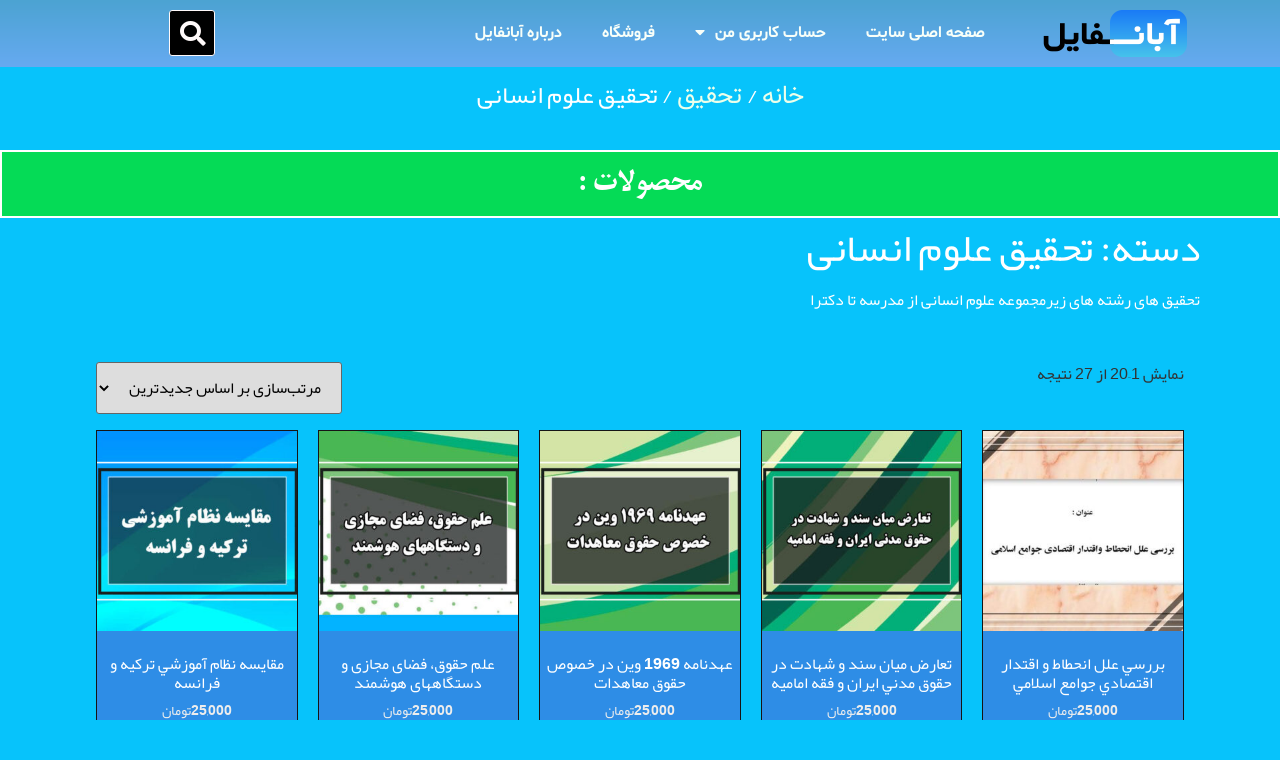

--- FILE ---
content_type: text/html; charset=UTF-8
request_url: https://aban-file.ir/product-category/%D8%AA%D8%AD%D9%82%DB%8C%D9%82/%D8%AA%D8%AD%D9%82%DB%8C%D9%82-%D8%B9%D9%84%D9%88%D9%85-%D8%A7%D9%86%D8%B3%D8%A7%D9%86%DB%8C/
body_size: 17343
content:
<!doctype html>
<html dir="rtl" lang="fa-IR">
<head>
	<meta charset="UTF-8">
	<meta name="viewport" content="width=device-width, initial-scale=1">
	<link rel="profile" href="https://gmpg.org/xfn/11">
	<meta name='robots' content='max-image-preview:large' />

	<!-- This site is optimized with the Yoast SEO Premium plugin v14.9 - https://yoast.com/wordpress/plugins/seo/ -->
	<title>بایگانی‌های تحقیق علوم انسانی - آبان فایل</title>
	<meta name="description" content="تحقیق های رشته های زیرمجموعه علوم انسانی از مدرسه تا دکترا" />
	<meta name="robots" content="index, follow, max-snippet:-1, max-image-preview:large, max-video-preview:-1" />
	<link rel="canonical" href="https://aban-file.ir/product-category/تحقیق/تحقیق-علوم-انسانی/" />
	<link rel="next" href="https://aban-file.ir/product-category/%d8%aa%d8%ad%d9%82%db%8c%d9%82/%d8%aa%d8%ad%d9%82%db%8c%d9%82-%d8%b9%d9%84%d9%88%d9%85-%d8%a7%d9%86%d8%b3%d8%a7%d9%86%db%8c/page/2/" />
	<meta property="og:locale" content="fa_IR" />
	<meta property="og:type" content="article" />
	<meta property="og:title" content="بایگانی‌های تحقیق علوم انسانی - آبان فایل" />
	<meta property="og:description" content="تحقیق های رشته های زیرمجموعه علوم انسانی از مدرسه تا دکترا" />
	<meta property="og:url" content="https://aban-file.ir/product-category/تحقیق/تحقیق-علوم-انسانی/" />
	<meta property="og:site_name" content="آبان فایل" />
	<meta name="twitter:card" content="summary_large_image" />
	<script type="application/ld+json" class="yoast-schema-graph">{"@context":"https://schema.org","@graph":[{"@type":"Organization","@id":"https://aban-file.ir/#organization","name":"\u0622\u0628\u0627\u0646 \u0641\u0627\u06cc\u0644","url":"https://aban-file.ir/","sameAs":[],"logo":{"@type":"ImageObject","@id":"https://aban-file.ir/#logo","inLanguage":"fa-IR","url":"https://aban-file.ir/wp-content/uploads/2020/09/armasli2.png","width":148,"height":47,"caption":"\u0622\u0628\u0627\u0646 \u0641\u0627\u06cc\u0644"},"image":{"@id":"https://aban-file.ir/#logo"}},{"@type":"WebSite","@id":"https://aban-file.ir/#website","url":"https://aban-file.ir/","name":"\u0622\u0628\u0627\u0646 \u0641\u0627\u06cc\u0644","description":" \u062f\u0646\u06cc\u0627\u06cc\u06cc \u067e\u0631 \u0627\u0632 \u0641\u0627\u06cc\u0644\u0647\u0627\u06cc \u062f\u0627\u0646\u0634\u062c\u0648\u06cc\u06cc \u0648 \u062f\u0631\u0633\u06cc","publisher":{"@id":"https://aban-file.ir/#organization"},"potentialAction":[{"@type":"SearchAction","target":"https://aban-file.ir/?s={search_term_string}","query-input":"required name=search_term_string"}],"inLanguage":"fa-IR"},{"@type":"CollectionPage","@id":"https://aban-file.ir/product-category/%d8%aa%d8%ad%d9%82%db%8c%d9%82/%d8%aa%d8%ad%d9%82%db%8c%d9%82-%d8%b9%d9%84%d9%88%d9%85-%d8%a7%d9%86%d8%b3%d8%a7%d9%86%db%8c/#webpage","url":"https://aban-file.ir/product-category/%d8%aa%d8%ad%d9%82%db%8c%d9%82/%d8%aa%d8%ad%d9%82%db%8c%d9%82-%d8%b9%d9%84%d9%88%d9%85-%d8%a7%d9%86%d8%b3%d8%a7%d9%86%db%8c/","name":"\u0628\u0627\u06cc\u06af\u0627\u0646\u06cc\u200c\u0647\u0627\u06cc \u062a\u062d\u0642\u06cc\u0642 \u0639\u0644\u0648\u0645 \u0627\u0646\u0633\u0627\u0646\u06cc - \u0622\u0628\u0627\u0646 \u0641\u0627\u06cc\u0644","isPartOf":{"@id":"https://aban-file.ir/#website"},"description":"\u062a\u062d\u0642\u06cc\u0642 \u0647\u0627\u06cc \u0631\u0634\u062a\u0647 \u0647\u0627\u06cc \u0632\u06cc\u0631\u0645\u062c\u0645\u0648\u0639\u0647 \u0639\u0644\u0648\u0645 \u0627\u0646\u0633\u0627\u0646\u06cc \u0627\u0632 \u0645\u062f\u0631\u0633\u0647 \u062a\u0627 \u062f\u06a9\u062a\u0631\u0627","inLanguage":"fa-IR","potentialAction":[{"@type":"ReadAction","target":["https://aban-file.ir/product-category/%d8%aa%d8%ad%d9%82%db%8c%d9%82/%d8%aa%d8%ad%d9%82%db%8c%d9%82-%d8%b9%d9%84%d9%88%d9%85-%d8%a7%d9%86%d8%b3%d8%a7%d9%86%db%8c/"]}]}]}</script>
	<!-- / Yoast SEO Premium plugin. -->


<link rel="alternate" type="application/rss+xml" title="آبان فایل &raquo; خوراک" href="https://aban-file.ir/feed/" />
<link rel="alternate" type="application/rss+xml" title="آبان فایل &raquo; خوراک دیدگاه‌ها" href="https://aban-file.ir/comments/feed/" />
<link rel="alternate" type="application/rss+xml" title="خوراک آبان فایل &raquo; تحقیق علوم انسانی دسته" href="https://aban-file.ir/product-category/%d8%aa%d8%ad%d9%82%db%8c%d9%82/%d8%aa%d8%ad%d9%82%db%8c%d9%82-%d8%b9%d9%84%d9%88%d9%85-%d8%a7%d9%86%d8%b3%d8%a7%d9%86%db%8c/feed/" />
<script>
window._wpemojiSettings = {"baseUrl":"https:\/\/s.w.org\/images\/core\/emoji\/14.0.0\/72x72\/","ext":".png","svgUrl":"https:\/\/s.w.org\/images\/core\/emoji\/14.0.0\/svg\/","svgExt":".svg","source":{"concatemoji":"https:\/\/aban-file.ir\/wp-includes\/js\/wp-emoji-release.min.js?ver=6.4.7"}};
/*! This file is auto-generated */
!function(i,n){var o,s,e;function c(e){try{var t={supportTests:e,timestamp:(new Date).valueOf()};sessionStorage.setItem(o,JSON.stringify(t))}catch(e){}}function p(e,t,n){e.clearRect(0,0,e.canvas.width,e.canvas.height),e.fillText(t,0,0);var t=new Uint32Array(e.getImageData(0,0,e.canvas.width,e.canvas.height).data),r=(e.clearRect(0,0,e.canvas.width,e.canvas.height),e.fillText(n,0,0),new Uint32Array(e.getImageData(0,0,e.canvas.width,e.canvas.height).data));return t.every(function(e,t){return e===r[t]})}function u(e,t,n){switch(t){case"flag":return n(e,"\ud83c\udff3\ufe0f\u200d\u26a7\ufe0f","\ud83c\udff3\ufe0f\u200b\u26a7\ufe0f")?!1:!n(e,"\ud83c\uddfa\ud83c\uddf3","\ud83c\uddfa\u200b\ud83c\uddf3")&&!n(e,"\ud83c\udff4\udb40\udc67\udb40\udc62\udb40\udc65\udb40\udc6e\udb40\udc67\udb40\udc7f","\ud83c\udff4\u200b\udb40\udc67\u200b\udb40\udc62\u200b\udb40\udc65\u200b\udb40\udc6e\u200b\udb40\udc67\u200b\udb40\udc7f");case"emoji":return!n(e,"\ud83e\udef1\ud83c\udffb\u200d\ud83e\udef2\ud83c\udfff","\ud83e\udef1\ud83c\udffb\u200b\ud83e\udef2\ud83c\udfff")}return!1}function f(e,t,n){var r="undefined"!=typeof WorkerGlobalScope&&self instanceof WorkerGlobalScope?new OffscreenCanvas(300,150):i.createElement("canvas"),a=r.getContext("2d",{willReadFrequently:!0}),o=(a.textBaseline="top",a.font="600 32px Arial",{});return e.forEach(function(e){o[e]=t(a,e,n)}),o}function t(e){var t=i.createElement("script");t.src=e,t.defer=!0,i.head.appendChild(t)}"undefined"!=typeof Promise&&(o="wpEmojiSettingsSupports",s=["flag","emoji"],n.supports={everything:!0,everythingExceptFlag:!0},e=new Promise(function(e){i.addEventListener("DOMContentLoaded",e,{once:!0})}),new Promise(function(t){var n=function(){try{var e=JSON.parse(sessionStorage.getItem(o));if("object"==typeof e&&"number"==typeof e.timestamp&&(new Date).valueOf()<e.timestamp+604800&&"object"==typeof e.supportTests)return e.supportTests}catch(e){}return null}();if(!n){if("undefined"!=typeof Worker&&"undefined"!=typeof OffscreenCanvas&&"undefined"!=typeof URL&&URL.createObjectURL&&"undefined"!=typeof Blob)try{var e="postMessage("+f.toString()+"("+[JSON.stringify(s),u.toString(),p.toString()].join(",")+"));",r=new Blob([e],{type:"text/javascript"}),a=new Worker(URL.createObjectURL(r),{name:"wpTestEmojiSupports"});return void(a.onmessage=function(e){c(n=e.data),a.terminate(),t(n)})}catch(e){}c(n=f(s,u,p))}t(n)}).then(function(e){for(var t in e)n.supports[t]=e[t],n.supports.everything=n.supports.everything&&n.supports[t],"flag"!==t&&(n.supports.everythingExceptFlag=n.supports.everythingExceptFlag&&n.supports[t]);n.supports.everythingExceptFlag=n.supports.everythingExceptFlag&&!n.supports.flag,n.DOMReady=!1,n.readyCallback=function(){n.DOMReady=!0}}).then(function(){return e}).then(function(){var e;n.supports.everything||(n.readyCallback(),(e=n.source||{}).concatemoji?t(e.concatemoji):e.wpemoji&&e.twemoji&&(t(e.twemoji),t(e.wpemoji)))}))}((window,document),window._wpemojiSettings);
</script>
<style id='wp-emoji-styles-inline-css'>

	img.wp-smiley, img.emoji {
		display: inline !important;
		border: none !important;
		box-shadow: none !important;
		height: 1em !important;
		width: 1em !important;
		margin: 0 0.07em !important;
		vertical-align: -0.1em !important;
		background: none !important;
		padding: 0 !important;
	}
</style>
<link rel='stylesheet' id='wp-block-library-rtl-css' href='https://aban-file.ir/wp-includes/css/dist/block-library/style-rtl.min.css?ver=6.4.7' media='all' />
<link rel='stylesheet' id='awsm-ead-public-css' href='https://aban-file.ir/wp-content/plugins/embed-any-document/css/embed-public.min.css?ver=2.7.4' media='all' />
<style id='classic-theme-styles-inline-css'>
/*! This file is auto-generated */
.wp-block-button__link{color:#fff;background-color:#32373c;border-radius:9999px;box-shadow:none;text-decoration:none;padding:calc(.667em + 2px) calc(1.333em + 2px);font-size:1.125em}.wp-block-file__button{background:#32373c;color:#fff;text-decoration:none}
</style>
<style id='global-styles-inline-css'>
body{--wp--preset--color--black: #000000;--wp--preset--color--cyan-bluish-gray: #abb8c3;--wp--preset--color--white: #ffffff;--wp--preset--color--pale-pink: #f78da7;--wp--preset--color--vivid-red: #cf2e2e;--wp--preset--color--luminous-vivid-orange: #ff6900;--wp--preset--color--luminous-vivid-amber: #fcb900;--wp--preset--color--light-green-cyan: #7bdcb5;--wp--preset--color--vivid-green-cyan: #00d084;--wp--preset--color--pale-cyan-blue: #8ed1fc;--wp--preset--color--vivid-cyan-blue: #0693e3;--wp--preset--color--vivid-purple: #9b51e0;--wp--preset--gradient--vivid-cyan-blue-to-vivid-purple: linear-gradient(135deg,rgba(6,147,227,1) 0%,rgb(155,81,224) 100%);--wp--preset--gradient--light-green-cyan-to-vivid-green-cyan: linear-gradient(135deg,rgb(122,220,180) 0%,rgb(0,208,130) 100%);--wp--preset--gradient--luminous-vivid-amber-to-luminous-vivid-orange: linear-gradient(135deg,rgba(252,185,0,1) 0%,rgba(255,105,0,1) 100%);--wp--preset--gradient--luminous-vivid-orange-to-vivid-red: linear-gradient(135deg,rgba(255,105,0,1) 0%,rgb(207,46,46) 100%);--wp--preset--gradient--very-light-gray-to-cyan-bluish-gray: linear-gradient(135deg,rgb(238,238,238) 0%,rgb(169,184,195) 100%);--wp--preset--gradient--cool-to-warm-spectrum: linear-gradient(135deg,rgb(74,234,220) 0%,rgb(151,120,209) 20%,rgb(207,42,186) 40%,rgb(238,44,130) 60%,rgb(251,105,98) 80%,rgb(254,248,76) 100%);--wp--preset--gradient--blush-light-purple: linear-gradient(135deg,rgb(255,206,236) 0%,rgb(152,150,240) 100%);--wp--preset--gradient--blush-bordeaux: linear-gradient(135deg,rgb(254,205,165) 0%,rgb(254,45,45) 50%,rgb(107,0,62) 100%);--wp--preset--gradient--luminous-dusk: linear-gradient(135deg,rgb(255,203,112) 0%,rgb(199,81,192) 50%,rgb(65,88,208) 100%);--wp--preset--gradient--pale-ocean: linear-gradient(135deg,rgb(255,245,203) 0%,rgb(182,227,212) 50%,rgb(51,167,181) 100%);--wp--preset--gradient--electric-grass: linear-gradient(135deg,rgb(202,248,128) 0%,rgb(113,206,126) 100%);--wp--preset--gradient--midnight: linear-gradient(135deg,rgb(2,3,129) 0%,rgb(40,116,252) 100%);--wp--preset--font-size--small: 13px;--wp--preset--font-size--medium: 20px;--wp--preset--font-size--large: 36px;--wp--preset--font-size--x-large: 42px;--wp--preset--spacing--20: 0.44rem;--wp--preset--spacing--30: 0.67rem;--wp--preset--spacing--40: 1rem;--wp--preset--spacing--50: 1.5rem;--wp--preset--spacing--60: 2.25rem;--wp--preset--spacing--70: 3.38rem;--wp--preset--spacing--80: 5.06rem;--wp--preset--shadow--natural: 6px 6px 9px rgba(0, 0, 0, 0.2);--wp--preset--shadow--deep: 12px 12px 50px rgba(0, 0, 0, 0.4);--wp--preset--shadow--sharp: 6px 6px 0px rgba(0, 0, 0, 0.2);--wp--preset--shadow--outlined: 6px 6px 0px -3px rgba(255, 255, 255, 1), 6px 6px rgba(0, 0, 0, 1);--wp--preset--shadow--crisp: 6px 6px 0px rgba(0, 0, 0, 1);}:where(.is-layout-flex){gap: 0.5em;}:where(.is-layout-grid){gap: 0.5em;}body .is-layout-flow > .alignleft{float: left;margin-inline-start: 0;margin-inline-end: 2em;}body .is-layout-flow > .alignright{float: right;margin-inline-start: 2em;margin-inline-end: 0;}body .is-layout-flow > .aligncenter{margin-left: auto !important;margin-right: auto !important;}body .is-layout-constrained > .alignleft{float: left;margin-inline-start: 0;margin-inline-end: 2em;}body .is-layout-constrained > .alignright{float: right;margin-inline-start: 2em;margin-inline-end: 0;}body .is-layout-constrained > .aligncenter{margin-left: auto !important;margin-right: auto !important;}body .is-layout-constrained > :where(:not(.alignleft):not(.alignright):not(.alignfull)){max-width: var(--wp--style--global--content-size);margin-left: auto !important;margin-right: auto !important;}body .is-layout-constrained > .alignwide{max-width: var(--wp--style--global--wide-size);}body .is-layout-flex{display: flex;}body .is-layout-flex{flex-wrap: wrap;align-items: center;}body .is-layout-flex > *{margin: 0;}body .is-layout-grid{display: grid;}body .is-layout-grid > *{margin: 0;}:where(.wp-block-columns.is-layout-flex){gap: 2em;}:where(.wp-block-columns.is-layout-grid){gap: 2em;}:where(.wp-block-post-template.is-layout-flex){gap: 1.25em;}:where(.wp-block-post-template.is-layout-grid){gap: 1.25em;}.has-black-color{color: var(--wp--preset--color--black) !important;}.has-cyan-bluish-gray-color{color: var(--wp--preset--color--cyan-bluish-gray) !important;}.has-white-color{color: var(--wp--preset--color--white) !important;}.has-pale-pink-color{color: var(--wp--preset--color--pale-pink) !important;}.has-vivid-red-color{color: var(--wp--preset--color--vivid-red) !important;}.has-luminous-vivid-orange-color{color: var(--wp--preset--color--luminous-vivid-orange) !important;}.has-luminous-vivid-amber-color{color: var(--wp--preset--color--luminous-vivid-amber) !important;}.has-light-green-cyan-color{color: var(--wp--preset--color--light-green-cyan) !important;}.has-vivid-green-cyan-color{color: var(--wp--preset--color--vivid-green-cyan) !important;}.has-pale-cyan-blue-color{color: var(--wp--preset--color--pale-cyan-blue) !important;}.has-vivid-cyan-blue-color{color: var(--wp--preset--color--vivid-cyan-blue) !important;}.has-vivid-purple-color{color: var(--wp--preset--color--vivid-purple) !important;}.has-black-background-color{background-color: var(--wp--preset--color--black) !important;}.has-cyan-bluish-gray-background-color{background-color: var(--wp--preset--color--cyan-bluish-gray) !important;}.has-white-background-color{background-color: var(--wp--preset--color--white) !important;}.has-pale-pink-background-color{background-color: var(--wp--preset--color--pale-pink) !important;}.has-vivid-red-background-color{background-color: var(--wp--preset--color--vivid-red) !important;}.has-luminous-vivid-orange-background-color{background-color: var(--wp--preset--color--luminous-vivid-orange) !important;}.has-luminous-vivid-amber-background-color{background-color: var(--wp--preset--color--luminous-vivid-amber) !important;}.has-light-green-cyan-background-color{background-color: var(--wp--preset--color--light-green-cyan) !important;}.has-vivid-green-cyan-background-color{background-color: var(--wp--preset--color--vivid-green-cyan) !important;}.has-pale-cyan-blue-background-color{background-color: var(--wp--preset--color--pale-cyan-blue) !important;}.has-vivid-cyan-blue-background-color{background-color: var(--wp--preset--color--vivid-cyan-blue) !important;}.has-vivid-purple-background-color{background-color: var(--wp--preset--color--vivid-purple) !important;}.has-black-border-color{border-color: var(--wp--preset--color--black) !important;}.has-cyan-bluish-gray-border-color{border-color: var(--wp--preset--color--cyan-bluish-gray) !important;}.has-white-border-color{border-color: var(--wp--preset--color--white) !important;}.has-pale-pink-border-color{border-color: var(--wp--preset--color--pale-pink) !important;}.has-vivid-red-border-color{border-color: var(--wp--preset--color--vivid-red) !important;}.has-luminous-vivid-orange-border-color{border-color: var(--wp--preset--color--luminous-vivid-orange) !important;}.has-luminous-vivid-amber-border-color{border-color: var(--wp--preset--color--luminous-vivid-amber) !important;}.has-light-green-cyan-border-color{border-color: var(--wp--preset--color--light-green-cyan) !important;}.has-vivid-green-cyan-border-color{border-color: var(--wp--preset--color--vivid-green-cyan) !important;}.has-pale-cyan-blue-border-color{border-color: var(--wp--preset--color--pale-cyan-blue) !important;}.has-vivid-cyan-blue-border-color{border-color: var(--wp--preset--color--vivid-cyan-blue) !important;}.has-vivid-purple-border-color{border-color: var(--wp--preset--color--vivid-purple) !important;}.has-vivid-cyan-blue-to-vivid-purple-gradient-background{background: var(--wp--preset--gradient--vivid-cyan-blue-to-vivid-purple) !important;}.has-light-green-cyan-to-vivid-green-cyan-gradient-background{background: var(--wp--preset--gradient--light-green-cyan-to-vivid-green-cyan) !important;}.has-luminous-vivid-amber-to-luminous-vivid-orange-gradient-background{background: var(--wp--preset--gradient--luminous-vivid-amber-to-luminous-vivid-orange) !important;}.has-luminous-vivid-orange-to-vivid-red-gradient-background{background: var(--wp--preset--gradient--luminous-vivid-orange-to-vivid-red) !important;}.has-very-light-gray-to-cyan-bluish-gray-gradient-background{background: var(--wp--preset--gradient--very-light-gray-to-cyan-bluish-gray) !important;}.has-cool-to-warm-spectrum-gradient-background{background: var(--wp--preset--gradient--cool-to-warm-spectrum) !important;}.has-blush-light-purple-gradient-background{background: var(--wp--preset--gradient--blush-light-purple) !important;}.has-blush-bordeaux-gradient-background{background: var(--wp--preset--gradient--blush-bordeaux) !important;}.has-luminous-dusk-gradient-background{background: var(--wp--preset--gradient--luminous-dusk) !important;}.has-pale-ocean-gradient-background{background: var(--wp--preset--gradient--pale-ocean) !important;}.has-electric-grass-gradient-background{background: var(--wp--preset--gradient--electric-grass) !important;}.has-midnight-gradient-background{background: var(--wp--preset--gradient--midnight) !important;}.has-small-font-size{font-size: var(--wp--preset--font-size--small) !important;}.has-medium-font-size{font-size: var(--wp--preset--font-size--medium) !important;}.has-large-font-size{font-size: var(--wp--preset--font-size--large) !important;}.has-x-large-font-size{font-size: var(--wp--preset--font-size--x-large) !important;}
.wp-block-navigation a:where(:not(.wp-element-button)){color: inherit;}
:where(.wp-block-post-template.is-layout-flex){gap: 1.25em;}:where(.wp-block-post-template.is-layout-grid){gap: 1.25em;}
:where(.wp-block-columns.is-layout-flex){gap: 2em;}:where(.wp-block-columns.is-layout-grid){gap: 2em;}
.wp-block-pullquote{font-size: 1.5em;line-height: 1.6;}
</style>
<link rel='stylesheet' id='woocommerce-layout-rtl-css' href='https://aban-file.ir/wp-content/plugins/woocommerce/assets/css/woocommerce-layout-rtl.css?ver=8.6.3' media='all' />
<link rel='stylesheet' id='woocommerce-smallscreen-rtl-css' href='https://aban-file.ir/wp-content/plugins/woocommerce/assets/css/woocommerce-smallscreen-rtl.css?ver=8.6.3' media='only screen and (max-width: 768px)' />
<link rel='stylesheet' id='woocommerce-general-rtl-css' href='https://aban-file.ir/wp-content/plugins/woocommerce/assets/css/woocommerce-rtl.css?ver=8.6.3' media='all' />
<style id='woocommerce-inline-inline-css'>
.woocommerce form .form-row .required { visibility: visible; }
</style>
<link rel='stylesheet' id='htbbootstrap-css' href='https://aban-file.ir/wp-content/plugins/ht-mega-for-elementor/assets/css/htbbootstrap.css?ver=2.4.5' media='all' />
<link rel='stylesheet' id='font-awesome-css' href='https://aban-file.ir/wp-content/plugins/elementor/assets/lib/font-awesome/css/font-awesome.min.css?ver=4.7.0' media='all' />
<link rel='stylesheet' id='htmega-animation-css' href='https://aban-file.ir/wp-content/plugins/ht-mega-for-elementor/assets/css/animation.css?ver=2.4.5' media='all' />
<link rel='stylesheet' id='htmega-keyframes-css' href='https://aban-file.ir/wp-content/plugins/ht-mega-for-elementor/assets/css/htmega-keyframes.css?ver=2.4.5' media='all' />
<link rel='stylesheet' id='hello-elementor-css' href='https://aban-file.ir/wp-content/themes/hello-elementor/style.min.css?ver=3.0.1' media='all' />
<link rel='stylesheet' id='hello-elementor-theme-style-css' href='https://aban-file.ir/wp-content/themes/hello-elementor/theme.min.css?ver=3.0.1' media='all' />
<link rel='stylesheet' id='hello-elementor-header-footer-css' href='https://aban-file.ir/wp-content/themes/hello-elementor/header-footer.min.css?ver=3.0.1' media='all' />
<link rel='stylesheet' id='persian-elementor-front-css' href='https://aban-file.ir/wp-content/plugins/persian-elementor/assets/css/front-rtl.css?ver=6.4.7' media='all' />
<link rel='stylesheet' id='persian-elementor-preview-icon-css' href='https://aban-file.ir/wp-content/plugins/persian-elementor/includes/library/icons/efaicons/style.css?ver=6.4.7' media='all' />
<link rel='stylesheet' id='elementor-icons-css' href='https://aban-file.ir/wp-content/plugins/elementor/assets/lib/eicons/css/elementor-icons.min.css?ver=5.14.0' media='all' />
<link rel='stylesheet' id='elementor-frontend-legacy-css' href='https://aban-file.ir/wp-content/plugins/elementor/assets/css/frontend-legacy-rtl.min.css?ver=3.5.5' media='all' />
<link rel='stylesheet' id='elementor-frontend-css' href='https://aban-file.ir/wp-content/plugins/elementor/assets/css/frontend-rtl.min.css?ver=3.5.5' media='all' />
<link rel='stylesheet' id='elementor-post-209-css' href='https://aban-file.ir/wp-content/uploads/elementor/css/post-209.css?ver=1708265809' media='all' />
<link rel='stylesheet' id='elementor-pro-css' href='https://aban-file.ir/wp-content/plugins/elementor-pro/assets/css/frontend-rtl.min.css?ver=3.0.10' media='all' />
<link rel='stylesheet' id='persian-elementor-font-css' href='https://aban-file.ir/wp-content/plugins/persian-elementor/assets/css/font.css?ver=6.4.7' media='all' />
<link rel='stylesheet' id='elementor-global-css' href='https://aban-file.ir/wp-content/uploads/elementor/css/global.css?ver=1708265822' media='all' />
<link rel='stylesheet' id='elementor-post-210-css' href='https://aban-file.ir/wp-content/uploads/elementor/css/post-210.css?ver=1708266180' media='all' />
<link rel='stylesheet' id='elementor-post-315-css' href='https://aban-file.ir/wp-content/uploads/elementor/css/post-315.css?ver=1708266180' media='all' />
<link rel='stylesheet' id='elementor-post-751-css' href='https://aban-file.ir/wp-content/uploads/elementor/css/post-751.css?ver=1708267724' media='all' />
<script src="https://aban-file.ir/wp-includes/js/jquery/jquery.min.js?ver=3.7.1" id="jquery-core-js"></script>
<script src="https://aban-file.ir/wp-includes/js/jquery/jquery-migrate.min.js?ver=3.4.1" id="jquery-migrate-js"></script>
<script src="https://aban-file.ir/wp-content/plugins/woocommerce/assets/js/jquery-blockui/jquery.blockUI.min.js?ver=2.7.0-wc.8.6.3" id="jquery-blockui-js" defer data-wp-strategy="defer"></script>
<script id="wc-add-to-cart-js-extra">
var wc_add_to_cart_params = {"ajax_url":"\/wp-admin\/admin-ajax.php","wc_ajax_url":"\/?wc-ajax=%%endpoint%%","i18n_view_cart":"\u0645\u0634\u0627\u0647\u062f\u0647 \u0633\u0628\u062f \u062e\u0631\u06cc\u062f","cart_url":"https:\/\/aban-file.ir\/cart\/","is_cart":"","cart_redirect_after_add":"yes"};
</script>
<script src="https://aban-file.ir/wp-content/plugins/woocommerce/assets/js/frontend/add-to-cart.min.js?ver=8.6.3" id="wc-add-to-cart-js" defer data-wp-strategy="defer"></script>
<script src="https://aban-file.ir/wp-content/plugins/woocommerce/assets/js/js-cookie/js.cookie.min.js?ver=2.1.4-wc.8.6.3" id="js-cookie-js" defer data-wp-strategy="defer"></script>
<script id="woocommerce-js-extra">
var woocommerce_params = {"ajax_url":"\/wp-admin\/admin-ajax.php","wc_ajax_url":"\/?wc-ajax=%%endpoint%%"};
</script>
<script src="https://aban-file.ir/wp-content/plugins/woocommerce/assets/js/frontend/woocommerce.min.js?ver=8.6.3" id="woocommerce-js" defer data-wp-strategy="defer"></script>
<script id="wp-statistics-tracker-js-extra">
var WP_Statistics_Tracker_Object = {"hitRequestUrl":"https:\/\/aban-file.ir\/wp-json\/wp-statistics\/v2\/hit?wp_statistics_hit_rest=yes&track_all=0&current_page_type=tax&current_page_id=75&search_query&page_uri=L3Byb2R1Y3QtY2F0ZWdvcnkvJUQ4JUFBJUQ4JUFEJUQ5JTgyJURCJThDJUQ5JTgyLyVEOCVBQSVEOCVBRCVEOSU4MiVEQiU4QyVEOSU4Mi0lRDglQjklRDklODQlRDklODglRDklODUtJUQ4JUE3JUQ5JTg2JUQ4JUIzJUQ4JUE3JUQ5JTg2JURCJThDLw=","keepOnlineRequestUrl":"https:\/\/aban-file.ir\/wp-json\/wp-statistics\/v2\/online?wp_statistics_hit_rest=yes&track_all=0&current_page_type=tax&current_page_id=75&search_query&page_uri=L3Byb2R1Y3QtY2F0ZWdvcnkvJUQ4JUFBJUQ4JUFEJUQ5JTgyJURCJThDJUQ5JTgyLyVEOCVBQSVEOCVBRCVEOSU4MiVEQiU4QyVEOSU4Mi0lRDglQjklRDklODQlRDklODglRDklODUtJUQ4JUE3JUQ5JTg2JUQ4JUIzJUQ4JUE3JUQ5JTg2JURCJThDLw=","option":{"dntEnabled":false,"cacheCompatibility":false}};
</script>
<script src="https://aban-file.ir/wp-content/plugins/wp-statistics/assets/js/tracker.js?ver=6.4.7" id="wp-statistics-tracker-js"></script>
<script src="https://aban-file.ir/wp-content/plugins/elementor/assets/lib/flatpickr/flatpickr.min.js?ver=4.1.4" id="flatpickr-js"></script>
<script src="https://aban-file.ir/wp-content/plugins/persian-elementor/assets/js/flatpickr/flatpickr-mobile.js?ver=6.4.7" id="persian-elementor-flatpickr-mobile-js"></script>
<link rel="https://api.w.org/" href="https://aban-file.ir/wp-json/" /><link rel="alternate" type="application/json" href="https://aban-file.ir/wp-json/wp/v2/product_cat/75" /><link rel="EditURI" type="application/rsd+xml" title="RSD" href="https://aban-file.ir/xmlrpc.php?rsd" />
<meta name="generator" content="WordPress 6.4.7" />
<meta name="generator" content="WooCommerce 8.6.3" />
<!-- Analytics by WP Statistics v14.4.4 - http://wp-statistics.com/ -->
	<noscript><style>.woocommerce-product-gallery{ opacity: 1 !important; }</style></noscript>
	<link rel="icon" href="https://aban-file.ir/wp-content/uploads/2023/03/wrd_embed-100x100.jpg" sizes="32x32" />
<link rel="icon" href="https://aban-file.ir/wp-content/uploads/2023/03/wrd_embed.jpg" sizes="192x192" />
<link rel="apple-touch-icon" href="https://aban-file.ir/wp-content/uploads/2023/03/wrd_embed.jpg" />
<meta name="msapplication-TileImage" content="https://aban-file.ir/wp-content/uploads/2023/03/wrd_embed.jpg" />
</head>
<body class="rtl archive tax-product_cat term-75 wp-custom-logo theme-hello-elementor woocommerce woocommerce-page woocommerce-no-js elementor-default elementor-template-full-width elementor-kit-209 elementor-page-751">


<a class="skip-link screen-reader-text" href="#content">پرش به محتوا</a>

		<div data-elementor-type="header" data-elementor-id="210" class="elementor elementor-210 elementor-location-header" data-elementor-settings="[]">
		<div class="elementor-section-wrap">
					<section class="elementor-section elementor-top-section elementor-element elementor-element-4a04dac elementor-section-boxed elementor-section-height-default elementor-section-height-default" data-id="4a04dac" data-element_type="section" data-settings="{&quot;background_background&quot;:&quot;gradient&quot;}">
						<div class="elementor-container elementor-column-gap-default">
							<div class="elementor-row">
					<div class="elementor-column elementor-col-33 elementor-top-column elementor-element elementor-element-afbbffe" data-id="afbbffe" data-element_type="column">
			<div class="elementor-column-wrap elementor-element-populated">
							<div class="elementor-widget-wrap">
						<div class="elementor-element elementor-element-6835b8a elementor-widget elementor-widget-image" data-id="6835b8a" data-element_type="widget" data-widget_type="image.default">
				<div class="elementor-widget-container">
								<div class="elementor-image">
													<a href="https://aban-file.ir">
							<img width="148" height="47" src="https://aban-file.ir/wp-content/uploads/2020/09/armasli2.png" class="attachment-large size-large" alt="آبانفایل مرجع فایل دانشجویی" />								</a>
														</div>
						</div>
				</div>
						</div>
					</div>
		</div>
				<div class="elementor-column elementor-col-33 elementor-top-column elementor-element elementor-element-397517b" data-id="397517b" data-element_type="column">
			<div class="elementor-column-wrap elementor-element-populated">
							<div class="elementor-widget-wrap">
						<div class="elementor-element elementor-element-52fd42e elementor-nav-menu__align-right elementor-nav-menu--indicator-classic elementor-nav-menu--dropdown-tablet elementor-nav-menu__text-align-aside elementor-nav-menu--toggle elementor-nav-menu--burger elementor-widget elementor-widget-nav-menu" data-id="52fd42e" data-element_type="widget" data-settings="{&quot;layout&quot;:&quot;horizontal&quot;,&quot;toggle&quot;:&quot;burger&quot;}" data-widget_type="nav-menu.default">
				<div class="elementor-widget-container">
						<nav role="navigation" class="elementor-nav-menu--main elementor-nav-menu__container elementor-nav-menu--layout-horizontal e--pointer-background e--animation-shutter-out-horizontal"><ul id="menu-1-52fd42e" class="elementor-nav-menu"><li class="menu-item menu-item-type-post_type menu-item-object-page menu-item-home menu-item-441"><a href="https://aban-file.ir/" class="elementor-item">صفحه اصلی سایت</a></li>
<li class="menu-item menu-item-type-post_type menu-item-object-page menu-item-has-children menu-item-443"><a href="https://aban-file.ir/my-account/" class="elementor-item">حساب کاربری من</a>
<ul class="sub-menu elementor-nav-menu--dropdown">
	<li class="menu-item menu-item-type-post_type menu-item-object-page menu-item-450"><a href="https://aban-file.ir/cart/" class="elementor-sub-item">سبد خرید</a></li>
	<li class="menu-item menu-item-type-post_type menu-item-object-page menu-item-449"><a href="https://aban-file.ir/checkout/" class="elementor-sub-item">پرداخت</a></li>
</ul>
</li>
<li class="menu-item menu-item-type-post_type menu-item-object-page menu-item-444"><a href="https://aban-file.ir/shop/" class="elementor-item">فروشگاه</a></li>
<li class="menu-item menu-item-type-post_type menu-item-object-post menu-item-445"><a href="https://aban-file.ir/%d8%af%d8%b1%d8%a8%d8%a7%d8%b1%d9%87-%d8%a2%d8%a8%d8%a7%d9%86%d9%81%d8%a7%db%8c%d9%84/" class="elementor-item">درباره آبانفایل</a></li>
</ul></nav>
					<div class="elementor-menu-toggle" role="button" tabindex="0" aria-label="تنظیم منو" aria-expanded="false">
			<i class="eicon-menu-bar" aria-hidden="true"></i>
			<span class="elementor-screen-only">منو</span>
		</div>
			<nav class="elementor-nav-menu--dropdown elementor-nav-menu__container" role="navigation" aria-hidden="true"><ul id="menu-2-52fd42e" class="elementor-nav-menu"><li class="menu-item menu-item-type-post_type menu-item-object-page menu-item-home menu-item-441"><a href="https://aban-file.ir/" class="elementor-item">صفحه اصلی سایت</a></li>
<li class="menu-item menu-item-type-post_type menu-item-object-page menu-item-has-children menu-item-443"><a href="https://aban-file.ir/my-account/" class="elementor-item">حساب کاربری من</a>
<ul class="sub-menu elementor-nav-menu--dropdown">
	<li class="menu-item menu-item-type-post_type menu-item-object-page menu-item-450"><a href="https://aban-file.ir/cart/" class="elementor-sub-item">سبد خرید</a></li>
	<li class="menu-item menu-item-type-post_type menu-item-object-page menu-item-449"><a href="https://aban-file.ir/checkout/" class="elementor-sub-item">پرداخت</a></li>
</ul>
</li>
<li class="menu-item menu-item-type-post_type menu-item-object-page menu-item-444"><a href="https://aban-file.ir/shop/" class="elementor-item">فروشگاه</a></li>
<li class="menu-item menu-item-type-post_type menu-item-object-post menu-item-445"><a href="https://aban-file.ir/%d8%af%d8%b1%d8%a8%d8%a7%d8%b1%d9%87-%d8%a2%d8%a8%d8%a7%d9%86%d9%81%d8%a7%db%8c%d9%84/" class="elementor-item">درباره آبانفایل</a></li>
</ul></nav>
				</div>
				</div>
						</div>
					</div>
		</div>
				<div class="elementor-column elementor-col-33 elementor-top-column elementor-element elementor-element-d409b08" data-id="d409b08" data-element_type="column">
			<div class="elementor-column-wrap elementor-element-populated">
							<div class="elementor-widget-wrap">
						<div class="elementor-element elementor-element-42bf33e elementor-search-form--skin-full_screen elementor-widget elementor-widget-search-form" data-id="42bf33e" data-element_type="widget" data-settings="{&quot;skin&quot;:&quot;full_screen&quot;}" data-widget_type="search-form.default">
				<div class="elementor-widget-container">
					<form class="elementor-search-form" role="search" action="https://aban-file.ir" method="get">
									<div class="elementor-search-form__toggle">
				<i aria-hidden="true" class="fas fa-search"></i>				<span class="elementor-screen-only">جستجو</span>
			</div>
						<div class="elementor-search-form__container">
								<input placeholder="متن خود را برای جستجو وارد کنید ..." class="elementor-search-form__input" type="search" name="s" title="جستجو" value="">
																<div class="dialog-lightbox-close-button dialog-close-button">
					<i class="eicon-close" aria-hidden="true"></i>
					<span class="elementor-screen-only">بستن</span>
				</div>
							</div>
		</form>
				</div>
				</div>
						</div>
					</div>
		</div>
								</div>
					</div>
		</section>
				</div>
		</div>
				<div data-elementor-type="product-archive" data-elementor-id="751" class="elementor elementor-751 elementor-location-archive product" data-elementor-settings="[]">
		<div class="elementor-section-wrap">
					<section class="elementor-section elementor-top-section elementor-element elementor-element-ccfb270 elementor-section-boxed elementor-section-height-default elementor-section-height-default" data-id="ccfb270" data-element_type="section">
						<div class="elementor-container elementor-column-gap-default">
							<div class="elementor-row">
					<div class="elementor-column elementor-col-100 elementor-top-column elementor-element elementor-element-8b46015" data-id="8b46015" data-element_type="column">
			<div class="elementor-column-wrap elementor-element-populated">
							<div class="elementor-widget-wrap">
						<div class="elementor-element elementor-element-b791231 elementor-widget elementor-widget-woocommerce-breadcrumb" data-id="b791231" data-element_type="widget" data-widget_type="woocommerce-breadcrumb.default">
				<div class="elementor-widget-container">
			<nav class="woocommerce-breadcrumb" aria-label="Breadcrumb"><a href="https://aban-file.ir">خانه</a>&nbsp;&#47;&nbsp;<a href="https://aban-file.ir/product-category/%d8%aa%d8%ad%d9%82%db%8c%d9%82/">تحقیق</a>&nbsp;&#47;&nbsp;تحقیق علوم انسانی</nav>		</div>
				</div>
						</div>
					</div>
		</div>
								</div>
					</div>
		</section>
				<section class="elementor-section elementor-top-section elementor-element elementor-element-c9b7255 elementor-section-boxed elementor-section-height-default elementor-section-height-default" data-id="c9b7255" data-element_type="section" data-settings="{&quot;background_background&quot;:&quot;classic&quot;}">
						<div class="elementor-container elementor-column-gap-default">
							<div class="elementor-row">
					<div class="elementor-column elementor-col-100 elementor-top-column elementor-element elementor-element-ab2f714" data-id="ab2f714" data-element_type="column">
			<div class="elementor-column-wrap elementor-element-populated">
							<div class="elementor-widget-wrap">
						<div class="elementor-element elementor-element-fb72073 elementor-widget elementor-widget-heading" data-id="fb72073" data-element_type="widget" data-widget_type="heading.default">
				<div class="elementor-widget-container">
			<h2 class="elementor-heading-title elementor-size-default">محصولات :</h2>		</div>
				</div>
						</div>
					</div>
		</div>
								</div>
					</div>
		</section>
				<section class="elementor-section elementor-top-section elementor-element elementor-element-186a496 elementor-section-boxed elementor-section-height-default elementor-section-height-default" data-id="186a496" data-element_type="section">
						<div class="elementor-container elementor-column-gap-default">
							<div class="elementor-row">
					<div class="elementor-column elementor-col-100 elementor-top-column elementor-element elementor-element-2315f6d" data-id="2315f6d" data-element_type="column">
			<div class="elementor-column-wrap elementor-element-populated">
							<div class="elementor-widget-wrap">
						<div class="elementor-element elementor-element-3c46802 elementor-widget elementor-widget-theme-archive-title elementor-page-title elementor-widget-heading" data-id="3c46802" data-element_type="widget" data-widget_type="theme-archive-title.default">
				<div class="elementor-widget-container">
			<h1 class="elementor-heading-title elementor-size-default">دسته: تحقیق علوم انسانی</h1>		</div>
				</div>
						</div>
					</div>
		</div>
								</div>
					</div>
		</section>
				<section class="elementor-section elementor-top-section elementor-element elementor-element-fb713d9 elementor-section-boxed elementor-section-height-default elementor-section-height-default" data-id="fb713d9" data-element_type="section">
						<div class="elementor-container elementor-column-gap-default">
							<div class="elementor-row">
					<div class="elementor-column elementor-col-100 elementor-top-column elementor-element elementor-element-54febbc" data-id="54febbc" data-element_type="column">
			<div class="elementor-column-wrap elementor-element-populated">
							<div class="elementor-widget-wrap">
						<div class="elementor-element elementor-element-2e7cb44 elementor-widget elementor-widget-woocommerce-archive-description" data-id="2e7cb44" data-element_type="widget" data-widget_type="woocommerce-archive-description.default">
				<div class="elementor-widget-container">
			<div class="term-description"><p>تحقیق های رشته های زیرمجموعه علوم انسانی از مدرسه تا دکترا</p>
</div>		</div>
				</div>
						</div>
					</div>
		</div>
								</div>
					</div>
		</section>
				<section class="elementor-section elementor-top-section elementor-element elementor-element-28c45d9 elementor-section-boxed elementor-section-height-default elementor-section-height-default" data-id="28c45d9" data-element_type="section">
						<div class="elementor-container elementor-column-gap-default">
							<div class="elementor-row">
					<div class="elementor-column elementor-col-100 elementor-top-column elementor-element elementor-element-4fdd8c7" data-id="4fdd8c7" data-element_type="column">
			<div class="elementor-column-wrap elementor-element-populated">
							<div class="elementor-widget-wrap">
						<div class="elementor-element elementor-element-7147b32 elementor-product-loop-item--align-center elementor-products-grid elementor-wc-products elementor-show-pagination-border-yes elementor-widget elementor-widget-wc-archive-products" data-id="7147b32" data-element_type="widget" data-widget_type="wc-archive-products.default">
				<div class="elementor-widget-container">
			<div class="woocommerce columns-5 "><div class="woocommerce-notices-wrapper"></div><p class="woocommerce-result-count">
	نمایش 1&ndash;20 از 27 نتیجه</p>
<form class="woocommerce-ordering" method="get">
	<select name="orderby" class="orderby" aria-label="سفارش خرید">
					<option value="popularity" >مرتب‌سازی بر اساس محبوبیت</option>
					<option value="rating" >مرتب‌سازی بر اساس امتیاز</option>
					<option value="date"  selected='selected'>مرتب‌سازی بر اساس جدیدترین</option>
					<option value="price" >مرتب‌سازی بر اساس ارزانترین</option>
					<option value="price-desc" >مرتب‌سازی بر اساس گرانترین</option>
			</select>
	<input type="hidden" name="paged" value="1" />
	</form>
<ul class="products columns-5">
<li class="product type-product post-3565 status-publish first instock product_cat-57 product_cat-75 product_cat-52 product_cat-68 product_cat-73 product_tag-1287 product_tag-1291 product_tag-1292 product_tag-1288 product_tag-651 product_tag-653 product_tag-649 product_tag-650 product_tag-652 product_tag-1290 product_tag-1289 has-post-thumbnail downloadable virtual sold-individually purchasable product-type-simple">
	<a href="https://aban-file.ir/product/%d8%a8%d8%b1%d8%b1%d8%b3%d9%8a-%d8%b9%d9%84%d9%84-%d8%a7%d9%86%d8%ad%d8%b7%d8%a7%d8%b7-%d9%88%d8%a7%d9%82%d8%aa%d8%af%d8%a7%d8%b1-%d8%a7%d9%82%d8%aa%d8%b5%d8%a7%d8%af%d9%8a-%d8%ac%d9%88%d8%a7%d9%85/" class="woocommerce-LoopProduct-link woocommerce-loop-product__link"><img width="300" height="300" src="https://aban-file.ir/wp-content/uploads/2023/03/SHAKHES_enhtt-300x300.jpg" class="attachment-woocommerce_thumbnail size-woocommerce_thumbnail" alt="تحقیق علل انحطاط و اقتدار اقتصادي جوامع اسلامي" decoding="async" fetchpriority="high" srcset="https://aban-file.ir/wp-content/uploads/2023/03/SHAKHES_enhtt-300x300.jpg 300w, https://aban-file.ir/wp-content/uploads/2023/03/SHAKHES_enhtt-150x150.jpg 150w, https://aban-file.ir/wp-content/uploads/2023/03/SHAKHES_enhtt-100x100.jpg 100w" sizes="(max-width: 300px) 100vw, 300px" /><h2 class="woocommerce-loop-product__title">بررسي علل انحطاط و اقتدار اقتصادي جوامع اسلامي</h2>
	<span class="price"><span class="woocommerce-Price-amount amount"><bdi>25,000<span class="woocommerce-Price-currencySymbol">تومان</span></bdi></span></span>
</a><a href="?add-to-cart=3565" data-quantity="1" class="button product_type_simple add_to_cart_button ajax_add_to_cart" data-product_id="3565" data-product_sku="" aria-label="افزودن به سبد خرید: &ldquo;بررسي علل انحطاط و اقتدار اقتصادي جوامع اسلامي&rdquo;" aria-describedby="" rel="nofollow">افزودن به سبد خرید</a></li>
<li class="product type-product post-3488 status-publish instock product_cat-57 product_cat-75 product_cat-68 product_cat-69 product_tag-1188 product_tag-1189 product_tag-1192 product_tag-1190 product_tag-1193 product_tag-1191 product_tag-1194 product_tag-1186 product_tag-1185 product_tag-1187 product_tag-651 product_tag-653 product_tag-649 product_tag-650 product_tag-652 has-post-thumbnail downloadable virtual sold-individually purchasable product-type-simple">
	<a href="https://aban-file.ir/product/%d8%aa%d8%b9%d8%a7%d8%b1%d8%b6-%d9%85%d9%8a%d8%a7%d9%86-%d8%b3%d9%86%d8%af-%d9%88-%d8%b4%d9%87%d8%a7%d8%af%d8%aa-%d8%af%d8%b1-%d8%ad%d9%82%d9%88%d9%82-%d9%85%d8%af%d9%86%d9%8a-%d8%a7%d9%8a%d8%b1%d8%a7/" class="woocommerce-LoopProduct-link woocommerce-loop-product__link"><img width="300" height="300" src="https://aban-file.ir/wp-content/uploads/2023/03/sanadsh_shkhs-300x300.jpg" class="attachment-woocommerce_thumbnail size-woocommerce_thumbnail" alt="تعارض ميان سند و شهادت در حقوق مدني ايران و فقه اماميه" decoding="async" srcset="https://aban-file.ir/wp-content/uploads/2023/03/sanadsh_shkhs-300x300.jpg 300w, https://aban-file.ir/wp-content/uploads/2023/03/sanadsh_shkhs-150x150.jpg 150w, https://aban-file.ir/wp-content/uploads/2023/03/sanadsh_shkhs-100x100.jpg 100w" sizes="(max-width: 300px) 100vw, 300px" /><h2 class="woocommerce-loop-product__title">تعارض ميان سند و شهادت در حقوق مدني ايران و فقه اماميه</h2>
	<span class="price"><span class="woocommerce-Price-amount amount"><bdi>25,000<span class="woocommerce-Price-currencySymbol">تومان</span></bdi></span></span>
</a><a href="?add-to-cart=3488" data-quantity="1" class="button product_type_simple add_to_cart_button ajax_add_to_cart" data-product_id="3488" data-product_sku="" aria-label="افزودن به سبد خرید: &ldquo;تعارض ميان سند و شهادت در حقوق مدني ايران و فقه اماميه&rdquo;" aria-describedby="" rel="nofollow">افزودن به سبد خرید</a></li>
<li class="product type-product post-3487 status-publish instock product_cat-57 product_cat-75 product_cat-68 product_cat-69 product_tag-1196 product_tag-1197 product_tag-1198 product_tag-1202 product_tag-1201 product_tag-1199 product_tag-1200 product_tag-651 product_tag-653 product_tag-649 product_tag-650 product_tag-652 product_tag--1969----- has-post-thumbnail downloadable virtual sold-individually purchasable product-type-simple">
	<a href="https://aban-file.ir/product/%d8%b9%d9%87%d8%af%d9%86%d8%a7%d9%85%d9%87-1969-%d9%88%d9%8a%d9%86-%d8%af%d8%b1-%d8%ae%d8%b5%d9%88%d8%b5-%d8%ad%d9%82%d9%88%d9%82-%d9%85%d8%b9%d8%a7%d9%87%d8%af%d8%a7%d8%aa/" class="woocommerce-LoopProduct-link woocommerce-loop-product__link"><img width="300" height="300" src="https://aban-file.ir/wp-content/uploads/2023/03/moahedatt_shkhs-300x300.jpg" class="attachment-woocommerce_thumbnail size-woocommerce_thumbnail" alt="عهدنامه 1969 وين در خصوص حقوق معاهدات" decoding="async" srcset="https://aban-file.ir/wp-content/uploads/2023/03/moahedatt_shkhs-300x300.jpg 300w, https://aban-file.ir/wp-content/uploads/2023/03/moahedatt_shkhs-150x150.jpg 150w, https://aban-file.ir/wp-content/uploads/2023/03/moahedatt_shkhs-100x100.jpg 100w" sizes="(max-width: 300px) 100vw, 300px" /><h2 class="woocommerce-loop-product__title">عهدنامه 1969 وين در خصوص حقوق معاهدات</h2>
	<span class="price"><span class="woocommerce-Price-amount amount"><bdi>25,000<span class="woocommerce-Price-currencySymbol">تومان</span></bdi></span></span>
</a><a href="?add-to-cart=3487" data-quantity="1" class="button product_type_simple add_to_cart_button ajax_add_to_cart" data-product_id="3487" data-product_sku="" aria-label="افزودن به سبد خرید: &ldquo;عهدنامه 1969 وين در خصوص حقوق معاهدات&rdquo;" aria-describedby="" rel="nofollow">افزودن به سبد خرید</a></li>
<li class="product type-product post-3486 status-publish instock product_cat-57 product_cat-75 product_cat-68 product_tag-1206 product_tag----------it product_tag-1204 product_tag-1205 product_tag-651 product_tag-653 product_tag-649 product_tag-650 product_tag-652 product_tag-1203 product_tag-1209 product_tag-1208 has-post-thumbnail downloadable virtual sold-individually purchasable product-type-simple">
	<a href="https://aban-file.ir/product/%d8%b9%d9%84%d9%85-%d8%ad%d9%82%d9%88%d9%82%d8%8c-%d9%81%d8%b6%d8%a7%db%8c-%d9%85%d8%ac%d8%a7%d8%b2%db%8c-%d9%88-%d8%af%d8%b3%d8%aa%da%af%d8%a7%d9%87%d9%87%d8%a7%db%8c-%d9%87%d9%88%d8%b4%d9%85%d9%86/" class="woocommerce-LoopProduct-link woocommerce-loop-product__link"><img width="300" height="300" src="https://aban-file.ir/wp-content/uploads/2023/03/hoshmnd_shkhs-300x300.jpg" class="attachment-woocommerce_thumbnail size-woocommerce_thumbnail" alt="علم حقوق، فضای مجازی و دستگاههای هوشمند" decoding="async" srcset="https://aban-file.ir/wp-content/uploads/2023/03/hoshmnd_shkhs-300x300.jpg 300w, https://aban-file.ir/wp-content/uploads/2023/03/hoshmnd_shkhs-150x150.jpg 150w, https://aban-file.ir/wp-content/uploads/2023/03/hoshmnd_shkhs-100x100.jpg 100w" sizes="(max-width: 300px) 100vw, 300px" /><h2 class="woocommerce-loop-product__title">علم حقوق، فضای مجازی و دستگاههای هوشمند</h2>
	<span class="price"><span class="woocommerce-Price-amount amount"><bdi>25,000<span class="woocommerce-Price-currencySymbol">تومان</span></bdi></span></span>
</a><a href="?add-to-cart=3486" data-quantity="1" class="button product_type_simple add_to_cart_button ajax_add_to_cart" data-product_id="3486" data-product_sku="" aria-label="افزودن به سبد خرید: &ldquo;علم حقوق، فضای مجازی و دستگاههای هوشمند&rdquo;" aria-describedby="" rel="nofollow">افزودن به سبد خرید</a></li>
<li class="product type-product post-3402 status-publish last instock product_cat-57 product_cat-75 product_cat-68 product_tag-1147 product_tag-651 product_tag-653 product_tag-649 product_tag-650 product_tag-652 product_tag-1149 product_tag-1148 product_tag-1152 product_tag-1151 product_tag------2 product_tag-1146 has-post-thumbnail downloadable virtual sold-individually purchasable product-type-simple">
	<a href="https://aban-file.ir/product/%d9%85%d9%82%d8%a7%d9%8a%d8%b3%d9%87-%d9%86%d8%b8%d8%a7%d9%85-%d8%a2%d9%85%d9%88%d8%b2%d8%b4%d9%8a-%d8%aa%d8%b1%d9%83%d9%8a%d9%87-%d9%88-%d9%81%d8%b1%d8%a7%d9%86%d8%b3%d9%87/" class="woocommerce-LoopProduct-link woocommerce-loop-product__link"><img width="300" height="300" src="https://aban-file.ir/wp-content/uploads/2023/03/turkey_france_shkhs-300x300.jpg" class="attachment-woocommerce_thumbnail size-woocommerce_thumbnail" alt="مقايسه نظام آموزشي تركيه و فرانسه" decoding="async" srcset="https://aban-file.ir/wp-content/uploads/2023/03/turkey_france_shkhs-300x300.jpg 300w, https://aban-file.ir/wp-content/uploads/2023/03/turkey_france_shkhs-150x150.jpg 150w, https://aban-file.ir/wp-content/uploads/2023/03/turkey_france_shkhs-100x100.jpg 100w" sizes="(max-width: 300px) 100vw, 300px" /><h2 class="woocommerce-loop-product__title">مقايسه نظام آموزشي تركيه و فرانسه</h2>
	<span class="price"><span class="woocommerce-Price-amount amount"><bdi>25,000<span class="woocommerce-Price-currencySymbol">تومان</span></bdi></span></span>
</a><a href="?add-to-cart=3402" data-quantity="1" class="button product_type_simple add_to_cart_button ajax_add_to_cart" data-product_id="3402" data-product_sku="" aria-label="افزودن به سبد خرید: &ldquo;مقايسه نظام آموزشي تركيه و فرانسه&rdquo;" aria-describedby="" rel="nofollow">افزودن به سبد خرید</a></li>
<li class="product type-product post-3401 status-publish first instock product_cat-57 product_cat-75 product_cat-68 product_tag-1140 product_tag-1144 product_tag-1139 product_tag-651 product_tag-653 product_tag-649 product_tag-650 product_tag-652 product_tag-1145 product_tag-1143 product_tag-1138 product_tag-1141 product_tag-1142 has-post-thumbnail downloadable virtual sold-individually purchasable product-type-simple">
	<a href="https://aban-file.ir/product/%d9%85%d9%82%d8%a7%d9%8a%d8%b3%d9%87-%d9%86%d8%b8%d8%a7%d9%85-%d9%87%d8%a7%d9%8a-%d8%a2%d9%85%d9%88%d8%b2%d8%b4%d9%8a-%d8%a7%d9%86%da%af%d9%84%d8%b3%d8%aa%d8%a7%d9%86-%d9%88-%d8%a2%d9%85%d8%b1%d9%8a/" class="woocommerce-LoopProduct-link woocommerce-loop-product__link"><img width="300" height="300" src="https://aban-file.ir/wp-content/uploads/2023/03/usa_eng_shkhs-300x300.jpg" class="attachment-woocommerce_thumbnail size-woocommerce_thumbnail" alt="مقايسه نظام هاي آموزشي انگلستان و آمريكا" decoding="async" srcset="https://aban-file.ir/wp-content/uploads/2023/03/usa_eng_shkhs-300x300.jpg 300w, https://aban-file.ir/wp-content/uploads/2023/03/usa_eng_shkhs-150x150.jpg 150w, https://aban-file.ir/wp-content/uploads/2023/03/usa_eng_shkhs-100x100.jpg 100w" sizes="(max-width: 300px) 100vw, 300px" /><h2 class="woocommerce-loop-product__title">مقايسه نظام هاي آموزشي انگلستان و آمريكا</h2>
	<span class="price"><span class="woocommerce-Price-amount amount"><bdi>25,000<span class="woocommerce-Price-currencySymbol">تومان</span></bdi></span></span>
</a><a href="?add-to-cart=3401" data-quantity="1" class="button product_type_simple add_to_cart_button ajax_add_to_cart" data-product_id="3401" data-product_sku="" aria-label="افزودن به سبد خرید: &ldquo;مقايسه نظام هاي آموزشي انگلستان و آمريكا&rdquo;" aria-describedby="" rel="nofollow">افزودن به سبد خرید</a></li>
<li class="product type-product post-3400 status-publish instock product_cat-57 product_cat-75 product_cat-68 product_tag-1134 product_tag-1135 product_tag-1132 product_tag-651 product_tag-653 product_tag-649 product_tag-650 product_tag-652 product_tag-1137 product_tag-1136 product_tag-1131 product_tag-1130 product_tag-1133 has-post-thumbnail downloadable virtual sold-individually purchasable product-type-simple">
	<a href="https://aban-file.ir/product/%d9%85%d9%82%d8%a7%d9%8a%d8%b3%d9%87-%d9%86%d8%b8%d8%a7%d9%85-%d9%87%d8%a7%d9%8a-%d8%a2%d9%85%d9%88%d8%b2%d8%b4%d9%8a-%d8%a7%d9%8a%d8%b1%d9%84%d9%86%d8%af-%d9%88-%d8%b3%d9%88%d8%a6%d8%af/" class="woocommerce-LoopProduct-link woocommerce-loop-product__link"><img width="300" height="300" src="https://aban-file.ir/wp-content/uploads/2023/03/irland_sweden_shkhs-300x300.jpg" class="attachment-woocommerce_thumbnail size-woocommerce_thumbnail" alt="تحقیق در مورد مقايسه نظام هاي آموزشي ايرلند و سوئد" decoding="async" srcset="https://aban-file.ir/wp-content/uploads/2023/03/irland_sweden_shkhs-300x300.jpg 300w, https://aban-file.ir/wp-content/uploads/2023/03/irland_sweden_shkhs-150x150.jpg 150w, https://aban-file.ir/wp-content/uploads/2023/03/irland_sweden_shkhs-100x100.jpg 100w" sizes="(max-width: 300px) 100vw, 300px" /><h2 class="woocommerce-loop-product__title">مقايسه نظام هاي آموزشي ايرلند و سوئد</h2>
	<span class="price"><span class="woocommerce-Price-amount amount"><bdi>25,000<span class="woocommerce-Price-currencySymbol">تومان</span></bdi></span></span>
</a><a href="?add-to-cart=3400" data-quantity="1" class="button product_type_simple add_to_cart_button ajax_add_to_cart" data-product_id="3400" data-product_sku="" aria-label="افزودن به سبد خرید: &ldquo;مقايسه نظام هاي آموزشي ايرلند و سوئد&rdquo;" aria-describedby="" rel="nofollow">افزودن به سبد خرید</a></li>
<li class="product type-product post-1878 status-publish instock product_cat-57 product_cat-75 product_tag-833 product_tag-829 product_tag-832 product_tag-828 product_tag-827 product_tag-831 product_tag-830 product_tag-835 product_tag-834 has-post-thumbnail downloadable virtual sold-individually taxable purchasable product-type-simple">
	<a href="https://aban-file.ir/product/%d8%a7%d9%86%da%af%db%8c%d8%b2%d8%b4-%d9%88-%d9%87%db%8c%d8%ac%d8%a7%d9%86%d9%87%d8%a7%db%8c-%d8%a7%d8%b5%d9%84%db%8c-%d9%88-%d9%81%d8%b1%d8%b9%db%8c-%d8%af%d8%b1-%d8%b1%d9%88%d8%a7%d9%86%d8%b4%d9%86/" class="woocommerce-LoopProduct-link woocommerce-loop-product__link"><img width="300" height="300" src="https://aban-file.ir/wp-content/uploads/2021/07/ang_shakhes-300x300.jpg" class="attachment-woocommerce_thumbnail size-woocommerce_thumbnail" alt="انگیزش و هیجانهای اصلی و فرعی در روانشناسی" decoding="async" srcset="https://aban-file.ir/wp-content/uploads/2021/07/ang_shakhes-300x300.jpg 300w, https://aban-file.ir/wp-content/uploads/2021/07/ang_shakhes-150x150.jpg 150w, https://aban-file.ir/wp-content/uploads/2021/07/ang_shakhes-100x100.jpg 100w" sizes="(max-width: 300px) 100vw, 300px" /><h2 class="woocommerce-loop-product__title">انگیزش و هیجانهای اصلی و فرعی در روانشناسی (16 صفحه)</h2>
	<span class="price"><span class="woocommerce-Price-amount amount"><bdi>25,000<span class="woocommerce-Price-currencySymbol">تومان</span></bdi></span></span>
</a><a href="?add-to-cart=1878" data-quantity="1" class="button product_type_simple add_to_cart_button ajax_add_to_cart" data-product_id="1878" data-product_sku="" aria-label="افزودن به سبد خرید: &ldquo;انگیزش و هیجانهای اصلی و فرعی در روانشناسی (16 صفحه)&rdquo;" aria-describedby="" rel="nofollow">افزودن به سبد خرید</a></li>
<li class="product type-product post-1272 status-publish instock product_cat-57 product_cat-75 product_cat-52 product_tag-717 product_tag-716 product_tag-729 product_tag-728 product_tag-651 product_tag-653 product_tag-649 product_tag-650 product_tag-652 product_tag-721 product_tag-723 product_tag-724 product_tag-725 product_tag-722 product_tag-726 product_tag-727 product_tag-720 product_tag-718 product_tag-719 has-post-thumbnail downloadable virtual sold-individually taxable purchasable product-type-simple">
	<a href="https://aban-file.ir/product/%d8%a8%d8%b1%d8%b1%d8%b3%d9%8a-%d9%85%d8%a8%d8%ad%d8%ab-%d8%b4%d8%b1%d9%88%d8%b9-%d8%a8%d9%87-%d8%ac%d8%b1%d9%85-%d8%af%d8%b1-%d9%82%d8%a7%d9%86%d9%88%d9%86-%d9%85%d8%ac%d8%a7%d8%b2%d8%a7%d8%aa-%d8%a7/" class="woocommerce-LoopProduct-link woocommerce-loop-product__link"><img width="300" height="300" src="https://aban-file.ir/wp-content/uploads/2021/02/shorobjrm-300x300.jpg" class="attachment-woocommerce_thumbnail size-woocommerce_thumbnail" alt="" decoding="async" srcset="https://aban-file.ir/wp-content/uploads/2021/02/shorobjrm-300x300.jpg 300w, https://aban-file.ir/wp-content/uploads/2021/02/shorobjrm-150x150.jpg 150w, https://aban-file.ir/wp-content/uploads/2021/02/shorobjrm-100x100.jpg 100w" sizes="(max-width: 300px) 100vw, 300px" /><h2 class="woocommerce-loop-product__title">بررسي مبحث شروع به جرم در قانون مجازات ايران با فرانسه</h2>
	<span class="price"><span class="woocommerce-Price-amount amount"><bdi>25,000<span class="woocommerce-Price-currencySymbol">تومان</span></bdi></span></span>
</a><a href="?add-to-cart=1272" data-quantity="1" class="button product_type_simple add_to_cart_button ajax_add_to_cart" data-product_id="1272" data-product_sku="" aria-label="افزودن به سبد خرید: &ldquo;بررسي مبحث شروع به جرم در قانون مجازات ايران با فرانسه&rdquo;" aria-describedby="" rel="nofollow">افزودن به سبد خرید</a></li>
<li class="product type-product post-1271 status-publish last instock product_cat-57 product_cat-75 product_cat-73 product_tag-730 product_tag-731 product_tag-732 product_tag-651 product_tag-653 product_tag-649 product_tag-650 product_tag-652 product_tag-733 product_tag-734 product_tag-735 has-post-thumbnail downloadable virtual sold-individually taxable purchasable product-type-simple">
	<a href="https://aban-file.ir/product/%d8%aa%d8%ad%d9%82%db%8c%d9%82-%d8%af%d8%b1-%d9%85%d9%88%d8%b1%d8%af-%d9%82%d8%b1%d8%a7%d8%b1-%d8%a8%d8%a7%d8%b2%d8%af%d8%a7%d8%b4%d8%aa/" class="woocommerce-LoopProduct-link woocommerce-loop-product__link"><img width="300" height="300" src="https://aban-file.ir/wp-content/uploads/2021/02/ghrarshkhs-300x300.jpg" class="attachment-woocommerce_thumbnail size-woocommerce_thumbnail" alt="" decoding="async" srcset="https://aban-file.ir/wp-content/uploads/2021/02/ghrarshkhs-300x300.jpg 300w, https://aban-file.ir/wp-content/uploads/2021/02/ghrarshkhs-150x150.jpg 150w, https://aban-file.ir/wp-content/uploads/2021/02/ghrarshkhs-100x100.jpg 100w" sizes="(max-width: 300px) 100vw, 300px" /><h2 class="woocommerce-loop-product__title">تحقیق در مورد قرار بازداشت</h2>
	<span class="price"><span class="woocommerce-Price-amount amount"><bdi>25,000<span class="woocommerce-Price-currencySymbol">تومان</span></bdi></span></span>
</a><a href="?add-to-cart=1271" data-quantity="1" class="button product_type_simple add_to_cart_button ajax_add_to_cart" data-product_id="1271" data-product_sku="" aria-label="افزودن به سبد خرید: &ldquo;تحقیق در مورد قرار بازداشت&rdquo;" aria-describedby="" rel="nofollow">افزودن به سبد خرید</a></li>
<li class="product type-product post-1270 status-publish first instock product_cat-57 product_cat-75 product_cat-69 product_tag-706 product_tag-704 product_tag-702 product_tag-651 product_tag-653 product_tag-649 product_tag-650 product_tag-652 product_tag-705 product_tag-703 has-post-thumbnail downloadable virtual sold-individually taxable purchasable product-type-simple">
	<a href="https://aban-file.ir/product/%d8%a8%d8%a7%d8%b2%d8%aa%d8%a7%d8%a8-%d9%81%d8%b1%d9%87%d9%86%da%af-%d9%88-%d8%a7%d8%af%d8%a8-%d8%b9%d8%b1%d8%a8%d9%8a-%d8%af%d8%b1-%d8%b4%d8%b9%d8%b1-%d9%81%d8%ae%d8%b1%d8%a7%d9%84%d8%af%d9%8a%d9%86/" class="woocommerce-LoopProduct-link woocommerce-loop-product__link"><img width="300" height="300" src="https://aban-file.ir/wp-content/uploads/2021/02/fakhrdinshkhs-300x300.jpg" class="attachment-woocommerce_thumbnail size-woocommerce_thumbnail" alt="فخرالدین عراقی تحقیق" decoding="async" srcset="https://aban-file.ir/wp-content/uploads/2021/02/fakhrdinshkhs-300x300.jpg 300w, https://aban-file.ir/wp-content/uploads/2021/02/fakhrdinshkhs-150x150.jpg 150w, https://aban-file.ir/wp-content/uploads/2021/02/fakhrdinshkhs-100x100.jpg 100w" sizes="(max-width: 300px) 100vw, 300px" /><h2 class="woocommerce-loop-product__title">بازتاب فرهنگ و ادب عربي در شعر فخرالدين عراقي</h2>
	<span class="price"><span class="woocommerce-Price-amount amount"><bdi>25,000<span class="woocommerce-Price-currencySymbol">تومان</span></bdi></span></span>
</a><a href="?add-to-cart=1270" data-quantity="1" class="button product_type_simple add_to_cart_button ajax_add_to_cart" data-product_id="1270" data-product_sku="" aria-label="افزودن به سبد خرید: &ldquo;بازتاب فرهنگ و ادب عربي در شعر فخرالدين عراقي&rdquo;" aria-describedby="" rel="nofollow">افزودن به سبد خرید</a></li>
<li class="product type-product post-1227 status-publish instock product_cat-57 product_cat-75 product_cat-62 product_tag-655 product_tag-654 product_tag-661 product_tag-660 product_tag-663 product_tag-662 product_tag-656 product_tag-651 product_tag-653 product_tag-649 product_tag-650 product_tag-652 product_tag-658 product_tag-657 product_tag-664 product_tag-659 has-post-thumbnail downloadable virtual sold-individually taxable purchasable product-type-simple">
	<a href="https://aban-file.ir/product/%d8%aa%d8%ad%d9%82%db%8c%d9%82-%d8%af%d8%b1-%d9%85%d9%88%d8%b1%d8%af-%d8%b9%d9%84%db%8c-%d9%85%d8%b9%d9%84%d9%85-%d8%af%d8%a7%d9%85%d8%ba%d8%a7%d9%86%db%8c-%d9%88-%d8%a2%d8%ab%d8%a7%d8%b1-%d8%a7%d9%88/" class="woocommerce-LoopProduct-link woocommerce-loop-product__link"><img width="300" height="300" src="https://aban-file.ir/wp-content/uploads/2021/01/ALI_MOALLEM-300x300.jpg" class="attachment-woocommerce_thumbnail size-woocommerce_thumbnail" alt="تحقیق درباره علی معلم دامغانی" decoding="async" srcset="https://aban-file.ir/wp-content/uploads/2021/01/ALI_MOALLEM-300x300.jpg 300w, https://aban-file.ir/wp-content/uploads/2021/01/ALI_MOALLEM-150x150.jpg 150w, https://aban-file.ir/wp-content/uploads/2021/01/ALI_MOALLEM-100x100.jpg 100w" sizes="(max-width: 300px) 100vw, 300px" /><h2 class="woocommerce-loop-product__title">تحقیق در مورد علی معلم دامغانی و آثار او</h2>
	<span class="price"><span class="woocommerce-Price-amount amount"><bdi>25,000<span class="woocommerce-Price-currencySymbol">تومان</span></bdi></span></span>
</a><a href="?add-to-cart=1227" data-quantity="1" class="button product_type_simple add_to_cart_button ajax_add_to_cart" data-product_id="1227" data-product_sku="" aria-label="افزودن به سبد خرید: &ldquo;تحقیق در مورد علی معلم دامغانی و آثار او&rdquo;" aria-describedby="" rel="nofollow">افزودن به سبد خرید</a></li>
<li class="product type-product post-1226 status-publish instock product_cat-57 product_cat-75 product_cat-62 product_tag-666 product_tag-665 product_tag-669 product_tag-670 product_tag-651 product_tag-653 product_tag-649 product_tag-650 product_tag-652 product_tag-674 product_tag-667 product_tag-671 product_tag-672 product_tag-673 product_tag-668 has-post-thumbnail downloadable virtual sold-individually taxable purchasable product-type-simple">
	<a href="https://aban-file.ir/product/%d8%aa%d8%ad%d9%82%db%8c%d9%82-%d8%af%d8%b1%d8%a8%d8%a7%d8%b1%d9%87-%d8%b9%d9%84%db%8c-%d9%85%d9%88%d8%b3%d9%88%db%8c-%da%af%d8%b1%d9%85%d8%a7%d8%b1%d9%88%d8%af%db%8c/" class="woocommerce-LoopProduct-link woocommerce-loop-product__link"><img width="300" height="300" src="https://aban-file.ir/wp-content/uploads/2021/01/GARMAROODI-300x300.jpg" class="attachment-woocommerce_thumbnail size-woocommerce_thumbnail" alt="مقاله علی موسوی گرمارودی" decoding="async" srcset="https://aban-file.ir/wp-content/uploads/2021/01/GARMAROODI-300x300.jpg 300w, https://aban-file.ir/wp-content/uploads/2021/01/GARMAROODI-150x150.jpg 150w, https://aban-file.ir/wp-content/uploads/2021/01/GARMAROODI-100x100.jpg 100w" sizes="(max-width: 300px) 100vw, 300px" /><h2 class="woocommerce-loop-product__title">تحقیق درباره علی موسوی گرمارودی و اشعار و آثار او</h2>
	<span class="price"><span class="woocommerce-Price-amount amount"><bdi>25,000<span class="woocommerce-Price-currencySymbol">تومان</span></bdi></span></span>
</a><a href="?add-to-cart=1226" data-quantity="1" class="button product_type_simple add_to_cart_button ajax_add_to_cart" data-product_id="1226" data-product_sku="" aria-label="افزودن به سبد خرید: &ldquo;تحقیق درباره علی موسوی گرمارودی و اشعار و آثار او&rdquo;" aria-describedby="" rel="nofollow">افزودن به سبد خرید</a></li>
<li class="product type-product post-1225 status-publish instock product_cat-57 product_cat-75 product_cat-73 product_tag-679 product_tag-678 product_tag-677 product_tag-681 product_tag-676 product_tag-675 product_tag-680 product_tag-682 product_tag-651 product_tag-653 product_tag-649 product_tag-650 product_tag-652 product_tag-683 has-post-thumbnail downloadable virtual sold-individually taxable purchasable product-type-simple">
	<a href="https://aban-file.ir/product/%d8%aa%d8%ad%d9%82%db%8c%d9%82-%d8%af%d8%b1-%d9%85%d9%88%d8%b1%d8%af-%d8%ac%d8%a8%d8%b1%d8%a7-%d8%a7%d8%a8%d8%b1%d8%a7%d9%87%db%8c%d9%85-%d8%ac%d8%a8%d8%b1%d8%a7-%d9%88-%d8%a2%d8%ab%d8%a7%d8%b1%d8%b4/" class="woocommerce-LoopProduct-link woocommerce-loop-product__link"><img width="300" height="300" src="https://aban-file.ir/wp-content/uploads/2021/01/jabra-300x300.jpg" class="attachment-woocommerce_thumbnail size-woocommerce_thumbnail" alt="تحقیق جبرا ابراهیم جبرا" decoding="async" srcset="https://aban-file.ir/wp-content/uploads/2021/01/jabra-300x300.jpg 300w, https://aban-file.ir/wp-content/uploads/2021/01/jabra-150x150.jpg 150w, https://aban-file.ir/wp-content/uploads/2021/01/jabra-100x100.jpg 100w" sizes="(max-width: 300px) 100vw, 300px" /><h2 class="woocommerce-loop-product__title">تحقیق در مورد جبرا ابراهیم جبرا و آثار او</h2>
	<span class="price"><span class="woocommerce-Price-amount amount"><bdi>25,000<span class="woocommerce-Price-currencySymbol">تومان</span></bdi></span></span>
</a><a href="?add-to-cart=1225" data-quantity="1" class="button product_type_simple add_to_cart_button ajax_add_to_cart" data-product_id="1225" data-product_sku="" aria-label="افزودن به سبد خرید: &ldquo;تحقیق در مورد جبرا ابراهیم جبرا و آثار او&rdquo;" aria-describedby="" rel="nofollow">افزودن به سبد خرید</a></li>
<li class="product type-product post-1224 status-publish last instock product_cat-57 product_cat-75 product_cat-69 product_tag-686 product_tag-687 product_tag-690 product_tag-685 product_tag-684 product_tag-688 product_tag-691 product_tag-651 product_tag-653 product_tag-649 product_tag-650 product_tag-652 product_tag-689 has-post-thumbnail downloadable virtual sold-individually taxable purchasable product-type-simple">
	<a href="https://aban-file.ir/product/%d8%aa%d8%ad%d9%82%db%8c%d9%82-%d8%af%d8%b1%d9%85%d9%88%d8%b1%d8%af-%d8%ad%d9%85%db%8c%d8%af-%d8%b3%d8%a8%d8%b2%d9%88%d8%a7%d8%b1%db%8c-%d9%88-%d8%a2%d8%ab%d8%a7%d8%b1-%d8%a7%d9%88/" class="woocommerce-LoopProduct-link woocommerce-loop-product__link"><img width="300" height="300" src="https://aban-file.ir/wp-content/uploads/2021/01/sabzvri-300x300.jpg" class="attachment-woocommerce_thumbnail size-woocommerce_thumbnail" alt="" decoding="async" srcset="https://aban-file.ir/wp-content/uploads/2021/01/sabzvri-300x300.jpg 300w, https://aban-file.ir/wp-content/uploads/2021/01/sabzvri-150x150.jpg 150w, https://aban-file.ir/wp-content/uploads/2021/01/sabzvri-100x100.jpg 100w" sizes="(max-width: 300px) 100vw, 300px" /><h2 class="woocommerce-loop-product__title">تحقیق درمورد حمید سبزواری و آثار او</h2>
	<span class="price"><span class="woocommerce-Price-amount amount"><bdi>25,000<span class="woocommerce-Price-currencySymbol">تومان</span></bdi></span></span>
</a><a href="?add-to-cart=1224" data-quantity="1" class="button product_type_simple add_to_cart_button ajax_add_to_cart" data-product_id="1224" data-product_sku="" aria-label="افزودن به سبد خرید: &ldquo;تحقیق درمورد حمید سبزواری و آثار او&rdquo;" aria-describedby="" rel="nofollow">افزودن به سبد خرید</a></li>
<li class="product type-product post-1123 status-publish first instock product_cat-75 product_tag-581 product_tag-576 product_tag-577 product_tag-578 product_tag-573 product_tag-582 product_tag-575 product_tag-574 product_tag-579 product_tag-580 has-post-thumbnail downloadable virtual sold-individually taxable purchasable product-type-simple">
	<a href="https://aban-file.ir/product/%d8%ac%d8%a7%db%8c%da%af%d8%a7%d9%87-%d9%88-%d9%88%d8%b6%d8%b9%db%8c%d8%aa-%da%a9%d8%b1%d8%af%d9%87%d8%a7%db%8c-%da%a9%d8%b1%d8%af%d8%b3%d8%aa%d8%a7%d9%86-%d8%b9%d8%b1%d8%a7%d9%82/" class="woocommerce-LoopProduct-link woocommerce-loop-product__link"><img width="300" height="300" src="https://aban-file.ir/wp-content/uploads/2021/01/krd-300x300.jpg" class="attachment-woocommerce_thumbnail size-woocommerce_thumbnail" alt="تحقیق کردستان" decoding="async" srcset="https://aban-file.ir/wp-content/uploads/2021/01/krd-300x300.jpg 300w, https://aban-file.ir/wp-content/uploads/2021/01/krd-150x150.jpg 150w, https://aban-file.ir/wp-content/uploads/2021/01/krd-100x100.jpg 100w" sizes="(max-width: 300px) 100vw, 300px" /><h2 class="woocommerce-loop-product__title">جایگاه و وضعیت کردهای کردستان عراق</h2>
	<span class="price"><span class="woocommerce-Price-amount amount"><bdi>25,000<span class="woocommerce-Price-currencySymbol">تومان</span></bdi></span></span>
</a><a href="?add-to-cart=1123" data-quantity="1" class="button product_type_simple add_to_cart_button ajax_add_to_cart" data-product_id="1123" data-product_sku="" aria-label="افزودن به سبد خرید: &ldquo;جایگاه و وضعیت کردهای کردستان عراق&rdquo;" aria-describedby="" rel="nofollow">افزودن به سبد خرید</a></li>
<li class="product type-product post-1121 status-publish instock product_cat-75 product_tag-556 product_tag-555 product_tag-560 product_tag-559 product_tag-558 product_tag-562 product_tag-557 product_tag-561 product_tag-563 has-post-thumbnail downloadable virtual sold-individually taxable purchasable product-type-simple">
	<a href="https://aban-file.ir/product/%d8%aa%d8%ad%d9%82%db%8c%d9%82-%d8%af%d8%b1-%d8%b2%d9%85%db%8c%d9%86%d9%87-%d8%a7%d8%b3%d9%84%d8%a7%d9%85-%d8%af%d8%b1-%d8%ba%d8%b1%d8%a8/" class="woocommerce-LoopProduct-link woocommerce-loop-product__link"><img width="300" height="300" src="https://aban-file.ir/wp-content/uploads/2021/01/slmsfh-300x300.jpg" class="attachment-woocommerce_thumbnail size-woocommerce_thumbnail" alt="" decoding="async" srcset="https://aban-file.ir/wp-content/uploads/2021/01/slmsfh-300x300.jpg 300w, https://aban-file.ir/wp-content/uploads/2021/01/slmsfh-150x150.jpg 150w, https://aban-file.ir/wp-content/uploads/2021/01/slmsfh-100x100.jpg 100w" sizes="(max-width: 300px) 100vw, 300px" /><h2 class="woocommerce-loop-product__title">تحقیق در زمینه اسلام در غرب</h2>
	<span class="price"><span class="woocommerce-Price-amount amount"><bdi>25,000<span class="woocommerce-Price-currencySymbol">تومان</span></bdi></span></span>
</a><a href="?add-to-cart=1121" data-quantity="1" class="button product_type_simple add_to_cart_button ajax_add_to_cart" data-product_id="1121" data-product_sku="" aria-label="افزودن به سبد خرید: &ldquo;تحقیق در زمینه اسلام در غرب&rdquo;" aria-describedby="" rel="nofollow">افزودن به سبد خرید</a></li>
<li class="product type-product post-1120 status-publish instock product_cat-75 product_tag-544 product_tag-549 product_tag-551 product_tag-552 product_tag-547 product_tag-554 product_tag-550 product_tag-545 product_tag-546 product_tag-543 product_tag-553 product_tag-548 has-post-thumbnail downloadable virtual sold-individually taxable purchasable product-type-simple">
	<a href="https://aban-file.ir/product/%d9%85%d9%82%d8%a7%d9%84%d9%87-%d8%af%d8%b1-%d8%b2%d9%85%db%8c%d9%86%d9%87-%d8%a8%d8%b3%db%8c%d8%ac-%d9%88-%da%a9%d8%a7%da%a9%d8%b1%d8%af-%d8%a2%d9%86-%d8%af%d8%b1-%d8%a7%db%8c%d8%b1%d8%a7%d9%86/" class="woocommerce-LoopProduct-link woocommerce-loop-product__link"><img width="300" height="300" src="https://aban-file.ir/wp-content/uploads/2021/01/bsjsh-300x300.jpg" class="attachment-woocommerce_thumbnail size-woocommerce_thumbnail" alt="" decoding="async" srcset="https://aban-file.ir/wp-content/uploads/2021/01/bsjsh-300x300.jpg 300w, https://aban-file.ir/wp-content/uploads/2021/01/bsjsh-150x150.jpg 150w, https://aban-file.ir/wp-content/uploads/2021/01/bsjsh-100x100.jpg 100w" sizes="(max-width: 300px) 100vw, 300px" /><h2 class="woocommerce-loop-product__title">مقاله در زمینه بسیج و کاکرد آن در ایران</h2>
	<span class="price"><span class="woocommerce-Price-amount amount"><bdi>25,000<span class="woocommerce-Price-currencySymbol">تومان</span></bdi></span></span>
</a><a href="?add-to-cart=1120" data-quantity="1" class="button product_type_simple add_to_cart_button ajax_add_to_cart" data-product_id="1120" data-product_sku="" aria-label="افزودن به سبد خرید: &ldquo;مقاله در زمینه بسیج و کاکرد آن در ایران&rdquo;" aria-describedby="" rel="nofollow">افزودن به سبد خرید</a></li>
<li class="product type-product post-993 status-publish instock product_cat-75 product_tag-463 product_tag-464 product_tag---3 product_tag-468 product_tag-467 product_tag-466 product_tag-469 has-post-thumbnail downloadable virtual sold-individually taxable purchasable product-type-simple">
	<a href="https://aban-file.ir/product/%d9%85%d9%82%d8%a7%d9%84%d9%87-%d8%a7%d8%ae%d9%84%d8%a7%d9%82-%d8%a7%d8%b3%d9%84%d8%a7%d9%85%db%8c/" class="woocommerce-LoopProduct-link woocommerce-loop-product__link"><img width="300" height="300" src="https://aban-file.ir/wp-content/uploads/2021/01/akhlg-300x300.jpg" class="attachment-woocommerce_thumbnail size-woocommerce_thumbnail" alt="اخلاق اسلامی فردی و اجتماعی" decoding="async" srcset="https://aban-file.ir/wp-content/uploads/2021/01/akhlg-300x300.jpg 300w, https://aban-file.ir/wp-content/uploads/2021/01/akhlg-150x150.jpg 150w, https://aban-file.ir/wp-content/uploads/2021/01/akhlg-100x100.jpg 100w" sizes="(max-width: 300px) 100vw, 300px" /><h2 class="woocommerce-loop-product__title">مقاله اخلاق اسلامی &#8211; اخلاق فردی و اجتماعی</h2>
	<span class="price"><span class="woocommerce-Price-amount amount"><bdi>25,000<span class="woocommerce-Price-currencySymbol">تومان</span></bdi></span></span>
</a><a href="?add-to-cart=993" data-quantity="1" class="button product_type_simple add_to_cart_button ajax_add_to_cart" data-product_id="993" data-product_sku="" aria-label="افزودن به سبد خرید: &ldquo;مقاله اخلاق اسلامی - اخلاق فردی و اجتماعی&rdquo;" aria-describedby="" rel="nofollow">افزودن به سبد خرید</a></li>
<li class="product type-product post-992 status-publish last instock product_cat-57 product_cat-75 product_cat-68 product_cat-69 product_tag-484 product_tag-488 product_tag-496 product_tag-487 product_tag-494 product_tag-490 product_tag-498 product_tag-489 product_tag-493 product_tag-483 product_tag-497 product_tag-495 product_tag-486 product_tag-491 product_tag-485 product_tag-492 has-post-thumbnail downloadable virtual sold-individually taxable purchasable product-type-simple">
	<a href="https://aban-file.ir/product/%d9%85%d9%82%d8%a7%db%8c%d8%b3%d9%87-%d9%86%d8%b8%d8%a7%d9%85-%d9%85%d8%a7%d9%84%db%8c%d8%a7%d8%aa%db%8c-%d8%a7%d9%8a%d8%b1%d8%a7%d9%86-%d8%b1%d9%88%d8%b3%db%8c%d9%87/" class="woocommerce-LoopProduct-link woocommerce-loop-product__link"><img width="300" height="300" src="https://aban-file.ir/wp-content/uploads/2021/01/mlit-300x300.jpg" class="attachment-woocommerce_thumbnail size-woocommerce_thumbnail" alt="" decoding="async" srcset="https://aban-file.ir/wp-content/uploads/2021/01/mlit-300x300.jpg 300w, https://aban-file.ir/wp-content/uploads/2021/01/mlit-150x150.jpg 150w, https://aban-file.ir/wp-content/uploads/2021/01/mlit-100x100.jpg 100w" sizes="(max-width: 300px) 100vw, 300px" /><h2 class="woocommerce-loop-product__title">مقایسه نظام مالیاتی ايران، آفريقاي جنوبي و روسيه</h2>
	<span class="price"><span class="woocommerce-Price-amount amount"><bdi>25,000<span class="woocommerce-Price-currencySymbol">تومان</span></bdi></span></span>
</a><a href="?add-to-cart=992" data-quantity="1" class="button product_type_simple add_to_cart_button ajax_add_to_cart" data-product_id="992" data-product_sku="" aria-label="افزودن به سبد خرید: &ldquo;مقایسه نظام مالیاتی ايران، آفريقاي جنوبي و روسيه&rdquo;" aria-describedby="" rel="nofollow">افزودن به سبد خرید</a></li>
</ul>
<nav class="woocommerce-pagination">
	<ul class='page-numbers'>
	<li><span aria-current="page" class="page-numbers current">1</span></li>
	<li><a class="page-numbers" href="https://aban-file.ir/product-category/%D8%AA%D8%AD%D9%82%DB%8C%D9%82/%D8%AA%D8%AD%D9%82%DB%8C%D9%82-%D8%B9%D9%84%D9%88%D9%85-%D8%A7%D9%86%D8%B3%D8%A7%D9%86%DB%8C/page/2/">2</a></li>
	<li><a class="next page-numbers" href="https://aban-file.ir/product-category/%D8%AA%D8%AD%D9%82%DB%8C%D9%82/%D8%AA%D8%AD%D9%82%DB%8C%D9%82-%D8%B9%D9%84%D9%88%D9%85-%D8%A7%D9%86%D8%B3%D8%A7%D9%86%DB%8C/page/2/">&larr;</a></li>
</ul>
</nav>
</div>		</div>
				</div>
						</div>
					</div>
		</div>
								</div>
					</div>
		</section>
				<section class="elementor-section elementor-top-section elementor-element elementor-element-659cc9f7 elementor-section-boxed elementor-section-height-default elementor-section-height-default" data-id="659cc9f7" data-element_type="section" data-settings="{&quot;background_background&quot;:&quot;classic&quot;}">
						<div class="elementor-container elementor-column-gap-default">
							<div class="elementor-row">
					<div class="elementor-column elementor-col-100 elementor-top-column elementor-element elementor-element-54fab2e8" data-id="54fab2e8" data-element_type="column">
			<div class="elementor-column-wrap elementor-element-populated">
							<div class="elementor-widget-wrap">
						<div class="elementor-element elementor-element-5df46e6f elementor-widget elementor-widget-heading" data-id="5df46e6f" data-element_type="widget" data-widget_type="heading.default">
				<div class="elementor-widget-container">
			<h2 class="elementor-heading-title elementor-size-default">دسته بندی محصولات فروشگاه آبانفایل :</h2>		</div>
				</div>
						</div>
					</div>
		</div>
								</div>
					</div>
		</section>
				<section class="elementor-section elementor-top-section elementor-element elementor-element-ade3e26 elementor-section-boxed elementor-section-height-default elementor-section-height-default" data-id="ade3e26" data-element_type="section">
						<div class="elementor-container elementor-column-gap-default">
							<div class="elementor-row">
					<div class="elementor-column elementor-col-100 elementor-top-column elementor-element elementor-element-d835c1d" data-id="d835c1d" data-element_type="column">
			<div class="elementor-column-wrap elementor-element-populated">
							<div class="elementor-widget-wrap">
						<div class="elementor-element elementor-element-b48b2f5 elementor-products-columns-5 elementor-product-loop-item--align-center elementor-products-grid elementor-wc-products elementor-widget elementor-widget-wc-categories" data-id="b48b2f5" data-element_type="widget" data-widget_type="wc-categories.default">
				<div class="elementor-widget-container">
			<div class="woocommerce columns-5"><ul class="products columns-5">
<li class="product-category product first">
	<a aria-label="از دسته محصول بازدید نمایید نمونه سوالات امتحانی" href="https://aban-file.ir/product-category/%d9%86%d9%85%d9%88%d9%86%d9%87-%d8%b3%d9%88%d8%a7%d9%84%d8%a7%d8%aa-%d8%a7%d9%85%d8%aa%d8%ad%d8%a7%d9%86%db%8c/"><img src="https://aban-file.ir/wp-content/uploads/2020/09/nemoonesoal-300x300.png" alt="نمونه سوالات امتحانی" width="300" height="300" srcset="https://aban-file.ir/wp-content/uploads/2020/09/nemoonesoal-300x300.png 300w, https://aban-file.ir/wp-content/uploads/2020/09/nemoonesoal-150x150.png 150w, https://aban-file.ir/wp-content/uploads/2020/09/nemoonesoal-100x100.png 100w, https://aban-file.ir/wp-content/uploads/2020/09/nemoonesoal.png 400w" sizes="(max-width: 300px) 100vw, 300px" />		<h2 class="woocommerce-loop-category__title">
			نمونه سوالات امتحانی		</h2>
		</a></li>
<li class="product-category product">
	<a aria-label="از دسته محصول بازدید نمایید مقاله های متفرقه" href="https://aban-file.ir/product-category/%d9%85%d9%82%d8%a7%d9%84%d9%87/%d9%85%d9%82%d8%a7%d9%84%d9%87-%d9%87%d8%a7%db%8c-%d9%85%d8%aa%d9%81%d8%b1%d9%82%d9%87/"><img src="https://aban-file.ir/wp-content/uploads/2020/09/maq_motafareghe-300x300.png" alt="مقاله های متفرقه" width="300" height="300" srcset="https://aban-file.ir/wp-content/uploads/2020/09/maq_motafareghe-300x300.png 300w, https://aban-file.ir/wp-content/uploads/2020/09/maq_motafareghe-150x150.png 150w, https://aban-file.ir/wp-content/uploads/2020/09/maq_motafareghe-100x100.png 100w, https://aban-file.ir/wp-content/uploads/2020/09/maq_motafareghe.png 400w" sizes="(max-width: 300px) 100vw, 300px" />		<h2 class="woocommerce-loop-category__title">
			مقاله های متفرقه <mark class="count">(5)</mark>		</h2>
		</a></li>
<li class="product-category product">
	<a aria-label="از دسته محصول بازدید نمایید مقاله های فنی مهندسی" href="https://aban-file.ir/product-category/%d9%85%d9%82%d8%a7%d9%84%d9%87/%d9%85%d9%82%d8%a7%d9%84%d9%87-%d9%87%d8%a7%db%8c-%d9%81%d9%86%db%8c-%d9%85%d9%87%d9%86%d8%af%d8%b3%db%8c/"><img src="https://aban-file.ir/wp-content/uploads/2020/09/maq_fani-300x300.png" alt="مقاله های فنی مهندسی" width="300" height="300" srcset="https://aban-file.ir/wp-content/uploads/2020/09/maq_fani-300x300.png 300w, https://aban-file.ir/wp-content/uploads/2020/09/maq_fani-150x150.png 150w, https://aban-file.ir/wp-content/uploads/2020/09/maq_fani-100x100.png 100w, https://aban-file.ir/wp-content/uploads/2020/09/maq_fani.png 400w" sizes="(max-width: 300px) 100vw, 300px" />		<h2 class="woocommerce-loop-category__title">
			مقاله های فنی مهندسی <mark class="count">(9)</mark>		</h2>
		</a></li>
<li class="product-category product">
	<a aria-label="از دسته محصول بازدید نمایید مقاله های پزشکی و بهداشت" href="https://aban-file.ir/product-category/%d9%85%d9%82%d8%a7%d9%84%d9%87/%d9%85%d9%82%d8%a7%d9%84%d9%87-%d9%87%d8%a7%db%8c-%d9%be%d8%b2%d8%b4%da%a9%db%8c-%d9%88-%d8%a8%d9%87%d8%af%d8%a7%d8%b4%d8%aa/"><img src="https://aban-file.ir/wp-content/uploads/2020/09/maq_behdasht-300x300.png" alt="مقاله های پزشکی و بهداشت" width="300" height="300" srcset="https://aban-file.ir/wp-content/uploads/2020/09/maq_behdasht-300x300.png 300w, https://aban-file.ir/wp-content/uploads/2020/09/maq_behdasht-150x150.png 150w, https://aban-file.ir/wp-content/uploads/2020/09/maq_behdasht-100x100.png 100w, https://aban-file.ir/wp-content/uploads/2020/09/maq_behdasht.png 400w" sizes="(max-width: 300px) 100vw, 300px" />		<h2 class="woocommerce-loop-category__title">
			مقاله های پزشکی و بهداشت		</h2>
		</a></li>
<li class="product-category product last">
	<a aria-label="از دسته محصول بازدید نمایید مقاله علوم پایه" href="https://aban-file.ir/product-category/%d9%85%d9%82%d8%a7%d9%84%d9%87/%d9%85%d9%82%d8%a7%d9%84%d9%87-%d8%b9%d9%84%d9%88%d9%85-%d9%be%d8%a7%db%8c%d9%87/"><img src="https://aban-file.ir/wp-content/uploads/2020/09/maq_paye-300x300.png" alt="مقاله علوم پایه" width="300" height="300" srcset="https://aban-file.ir/wp-content/uploads/2020/09/maq_paye-300x300.png 300w, https://aban-file.ir/wp-content/uploads/2020/09/maq_paye-150x150.png 150w, https://aban-file.ir/wp-content/uploads/2020/09/maq_paye-100x100.png 100w, https://aban-file.ir/wp-content/uploads/2020/09/maq_paye.png 400w" sizes="(max-width: 300px) 100vw, 300px" />		<h2 class="woocommerce-loop-category__title">
			مقاله علوم پایه <mark class="count">(1)</mark>		</h2>
		</a></li>
<li class="product-category product first">
	<a aria-label="از دسته محصول بازدید نمایید مقاله علوم انسانی" href="https://aban-file.ir/product-category/%d9%85%d9%82%d8%a7%d9%84%d9%87/%d9%85%d9%82%d8%a7%d9%84%d9%87-%d8%b9%d9%84%d9%88%d9%85-%d8%a7%d9%86%d8%b3%d8%a7%d9%86%db%8c/"><img src="https://aban-file.ir/wp-content/uploads/2020/09/maq_ensani-300x300.png" alt="مقاله علوم انسانی" width="300" height="300" srcset="https://aban-file.ir/wp-content/uploads/2020/09/maq_ensani-300x300.png 300w, https://aban-file.ir/wp-content/uploads/2020/09/maq_ensani-150x150.png 150w, https://aban-file.ir/wp-content/uploads/2020/09/maq_ensani-100x100.png 100w, https://aban-file.ir/wp-content/uploads/2020/09/maq_ensani.png 400w" sizes="(max-width: 300px) 100vw, 300px" />		<h2 class="woocommerce-loop-category__title">
			مقاله علوم انسانی <mark class="count">(13)</mark>		</h2>
		</a></li>
<li class="product-category product">
	<a aria-label="از دسته محصول بازدید نمایید مقاله" href="https://aban-file.ir/product-category/%d9%85%d9%82%d8%a7%d9%84%d9%87/"><img src="https://aban-file.ir/wp-content/uploads/2020/09/maq-300x300.png" alt="مقاله" width="300" height="300" srcset="https://aban-file.ir/wp-content/uploads/2020/09/maq-300x300.png 300w, https://aban-file.ir/wp-content/uploads/2020/09/maq-150x150.png 150w, https://aban-file.ir/wp-content/uploads/2020/09/maq-100x100.png 100w, https://aban-file.ir/wp-content/uploads/2020/09/maq.png 400w" sizes="(max-width: 300px) 100vw, 300px" />		<h2 class="woocommerce-loop-category__title">
			مقاله <mark class="count">(50)</mark>		</h2>
		</a></li>
<li class="product-category product">
	<a aria-label="از دسته محصول بازدید نمایید متون مختلف و متفرقه" href="https://aban-file.ir/product-category/%d9%85%d8%aa%d9%88%d9%86-%d9%85%d8%ae%d8%aa%d9%84%d9%81-%d9%88-%d9%85%d8%aa%d9%81%d8%b1%d9%82%d9%87/"><img src="https://aban-file.ir/wp-content/uploads/2020/09/motafareghe-300x300.png" alt="متون مختلف و متفرقه" width="300" height="300" srcset="https://aban-file.ir/wp-content/uploads/2020/09/motafareghe-300x300.png 300w, https://aban-file.ir/wp-content/uploads/2020/09/motafareghe-150x150.png 150w, https://aban-file.ir/wp-content/uploads/2020/09/motafareghe-100x100.png 100w, https://aban-file.ir/wp-content/uploads/2020/09/motafareghe.png 400w" sizes="(max-width: 300px) 100vw, 300px" />		<h2 class="woocommerce-loop-category__title">
			متون مختلف و متفرقه <mark class="count">(3)</mark>		</h2>
		</a></li>
<li class="product-category product">
	<a aria-label="از دسته محصول بازدید نمایید گزارش کار" href="https://aban-file.ir/product-category/%da%af%d8%b2%d8%a7%d8%b1%d8%b4-%da%a9%d8%a7%d8%b1/"><img src="https://aban-file.ir/wp-content/uploads/2020/09/gozrshkar-300x300.png" alt="گزارش کار" width="300" height="300" srcset="https://aban-file.ir/wp-content/uploads/2020/09/gozrshkar-300x300.png 300w, https://aban-file.ir/wp-content/uploads/2020/09/gozrshkar-150x150.png 150w, https://aban-file.ir/wp-content/uploads/2020/09/gozrshkar-100x100.png 100w, https://aban-file.ir/wp-content/uploads/2020/09/gozrshkar.png 400w" sizes="(max-width: 300px) 100vw, 300px" />		<h2 class="woocommerce-loop-category__title">
			گزارش کار <mark class="count">(27)</mark>		</h2>
		</a></li>
<li class="product-category product last">
	<a aria-label="از دسته محصول بازدید نمایید کارآموزی" href="https://aban-file.ir/product-category/%da%a9%d8%a7%d8%b1%d8%a2%d9%85%d9%88%d8%b2%db%8c/"><img src="https://aban-file.ir/wp-content/uploads/2020/09/karamoozi-300x300.png" alt="کارآموزی" width="300" height="300" srcset="https://aban-file.ir/wp-content/uploads/2020/09/karamoozi-300x300.png 300w, https://aban-file.ir/wp-content/uploads/2020/09/karamoozi-150x150.png 150w, https://aban-file.ir/wp-content/uploads/2020/09/karamoozi-100x100.png 100w, https://aban-file.ir/wp-content/uploads/2020/09/karamoozi.png 400w" sizes="(max-width: 300px) 100vw, 300px" />		<h2 class="woocommerce-loop-category__title">
			کارآموزی <mark class="count">(28)</mark>		</h2>
		</a></li>
<li class="product-category product first">
	<a aria-label="از دسته محصول بازدید نمایید فایل های مختلف و متفرقه" href="https://aban-file.ir/product-category/%d9%81%d8%a7%db%8c%d9%84-%d9%87%d8%a7%db%8c-%d9%85%d8%ae%d8%aa%d9%84%d9%81-%d9%88-%d9%85%d8%aa%d9%81%d8%b1%d9%82%d9%87/"><img src="https://aban-file.ir/wp-content/uploads/2020/09/file-motafareghe-300x300.png" alt="فایل های مختلف و متفرقه" width="300" height="300" srcset="https://aban-file.ir/wp-content/uploads/2020/09/file-motafareghe-300x300.png 300w, https://aban-file.ir/wp-content/uploads/2020/09/file-motafareghe-150x150.png 150w, https://aban-file.ir/wp-content/uploads/2020/09/file-motafareghe-100x100.png 100w, https://aban-file.ir/wp-content/uploads/2020/09/file-motafareghe.png 400w" sizes="(max-width: 300px) 100vw, 300px" />		<h2 class="woocommerce-loop-category__title">
			فایل های مختلف و متفرقه <mark class="count">(2)</mark>		</h2>
		</a></li>
<li class="product-category product">
	<a aria-label="از دسته محصول بازدید نمایید دانشگاه پیام نور" href="https://aban-file.ir/product-category/%d8%af%d8%a7%d9%86%d8%b4%da%af%d8%a7%d9%87-%d9%be%db%8c%d8%a7%d9%85-%d9%86%d9%88%d8%b1/"><img src="https://aban-file.ir/wp-content/uploads/2020/09/pnu-300x300.png" alt="دانشگاه پیام نور" width="300" height="300" srcset="https://aban-file.ir/wp-content/uploads/2020/09/pnu-300x300.png 300w, https://aban-file.ir/wp-content/uploads/2020/09/pnu-150x150.png 150w, https://aban-file.ir/wp-content/uploads/2020/09/pnu-100x100.png 100w, https://aban-file.ir/wp-content/uploads/2020/09/pnu.png 400w" sizes="(max-width: 300px) 100vw, 300px" />		<h2 class="woocommerce-loop-category__title">
			دانشگاه پیام نور		</h2>
		</a></li>
<li class="product-category product">
	<a aria-label="از دسته محصول بازدید نمایید جزوه" href="https://aban-file.ir/product-category/%d8%ac%d8%b2%d9%88%d9%87/"><img src="https://aban-file.ir/wp-content/uploads/2020/09/jozve-300x300.png" alt="جزوه" width="300" height="300" srcset="https://aban-file.ir/wp-content/uploads/2020/09/jozve-300x300.png 300w, https://aban-file.ir/wp-content/uploads/2020/09/jozve-150x150.png 150w, https://aban-file.ir/wp-content/uploads/2020/09/jozve-100x100.png 100w, https://aban-file.ir/wp-content/uploads/2020/09/jozve.png 400w" sizes="(max-width: 300px) 100vw, 300px" />		<h2 class="woocommerce-loop-category__title">
			جزوه		</h2>
		</a></li>
<li class="product-category product">
	<a aria-label="از دسته محصول بازدید نمایید ترجمه" href="https://aban-file.ir/product-category/%d8%aa%d8%b1%d8%ac%d9%85%d9%87/"><img src="https://aban-file.ir/wp-content/uploads/2020/09/tarjome-300x300.png" alt="ترجمه" width="300" height="300" srcset="https://aban-file.ir/wp-content/uploads/2020/09/tarjome-300x300.png 300w, https://aban-file.ir/wp-content/uploads/2020/09/tarjome-150x150.png 150w, https://aban-file.ir/wp-content/uploads/2020/09/tarjome-100x100.png 100w, https://aban-file.ir/wp-content/uploads/2020/09/tarjome.png 400w" sizes="(max-width: 300px) 100vw, 300px" />		<h2 class="woocommerce-loop-category__title">
			ترجمه <mark class="count">(1)</mark>		</h2>
		</a></li>
<li class="product-category product last">
	<a aria-label="از دسته محصول بازدید نمایید تحقیق و مقاله" href="https://aban-file.ir/product-category/%d8%aa%d8%ad%d9%82%db%8c%d9%82-%d9%88-%d9%85%d9%82%d8%a7%d9%84%d9%87/"><img src="https://aban-file.ir/wp-content/uploads/2021/02/SHAKHES.jpg" alt="تحقیق و مقاله" width="300" height="300" />		<h2 class="woocommerce-loop-category__title">
			تحقیق و مقاله <mark class="count">(91)</mark>		</h2>
		</a></li>
<li class="product-category product first">
	<a aria-label="از دسته محصول بازدید نمایید تحقیق های مدارس" href="https://aban-file.ir/product-category/%d8%aa%d8%ad%d9%82%db%8c%d9%82/%d8%aa%d8%ad%d9%82%db%8c%d9%82-%d9%87%d8%a7%db%8c-%d9%85%d8%af%d8%a7%d8%b1%d8%b3/"><img src="https://aban-file.ir/wp-content/uploads/2020/09/madrese-300x300.png" alt="تحقیق های مدارس" width="300" height="300" srcset="https://aban-file.ir/wp-content/uploads/2020/09/madrese-300x300.png 300w, https://aban-file.ir/wp-content/uploads/2020/09/madrese-150x150.png 150w, https://aban-file.ir/wp-content/uploads/2020/09/madrese-100x100.png 100w, https://aban-file.ir/wp-content/uploads/2020/09/madrese.png 400w" sizes="(max-width: 300px) 100vw, 300px" />		<h2 class="woocommerce-loop-category__title">
			تحقیق های مدارس <mark class="count">(5)</mark>		</h2>
		</a></li>
<li class="product-category product">
	<a aria-label="از دسته محصول بازدید نمایید تحقیق فنی مهندسی" href="https://aban-file.ir/product-category/%d8%aa%d8%ad%d9%82%db%8c%d9%82/%d8%aa%d8%ad%d9%82%db%8c%d9%82-%d9%81%d9%86%db%8c-%d9%85%d9%87%d9%86%d8%af%d8%b3%db%8c/"><img src="https://aban-file.ir/wp-content/uploads/2020/09/tahghigh_fani-300x300.png" alt="تحقیق فنی مهندسی" width="300" height="300" srcset="https://aban-file.ir/wp-content/uploads/2020/09/tahghigh_fani-300x300.png 300w, https://aban-file.ir/wp-content/uploads/2020/09/tahghigh_fani-150x150.png 150w, https://aban-file.ir/wp-content/uploads/2020/09/tahghigh_fani-100x100.png 100w, https://aban-file.ir/wp-content/uploads/2020/09/tahghigh_fani.png 400w" sizes="(max-width: 300px) 100vw, 300px" />		<h2 class="woocommerce-loop-category__title">
			تحقیق فنی مهندسی <mark class="count">(9)</mark>		</h2>
		</a></li>
<li class="product-category product">
	<a aria-label="از دسته محصول بازدید نمایید تحقیق علوم پایه" href="https://aban-file.ir/product-category/%d8%aa%d8%ad%d9%82%db%8c%d9%82/%d8%aa%d8%ad%d9%82%db%8c%d9%82-%d8%b9%d9%84%d9%88%d9%85-%d9%be%d8%a7%db%8c%d9%87/"><img src="https://aban-file.ir/wp-content/uploads/2020/09/tah_paye-300x300.png" alt="تحقیق علوم پایه" width="300" height="300" srcset="https://aban-file.ir/wp-content/uploads/2020/09/tah_paye-300x300.png 300w, https://aban-file.ir/wp-content/uploads/2020/09/tah_paye-150x150.png 150w, https://aban-file.ir/wp-content/uploads/2020/09/tah_paye-100x100.png 100w, https://aban-file.ir/wp-content/uploads/2020/09/tah_paye.png 400w" sizes="(max-width: 300px) 100vw, 300px" />		<h2 class="woocommerce-loop-category__title">
			تحقیق علوم پایه <mark class="count">(7)</mark>		</h2>
		</a></li>
<li class="product-category product">
	<a aria-label="از دسته محصول بازدید نمایید تحقیق علوم انسانی" href="https://aban-file.ir/product-category/%d8%aa%d8%ad%d9%82%db%8c%d9%82/%d8%aa%d8%ad%d9%82%db%8c%d9%82-%d8%b9%d9%84%d9%88%d9%85-%d8%a7%d9%86%d8%b3%d8%a7%d9%86%db%8c/"><img src="https://aban-file.ir/wp-content/uploads/2020/09/tah_ensani-300x300.png" alt="تحقیق علوم انسانی" width="300" height="300" srcset="https://aban-file.ir/wp-content/uploads/2020/09/tah_ensani-300x300.png 300w, https://aban-file.ir/wp-content/uploads/2020/09/tah_ensani-150x150.png 150w, https://aban-file.ir/wp-content/uploads/2020/09/tah_ensani-100x100.png 100w, https://aban-file.ir/wp-content/uploads/2020/09/tah_ensani.png 400w" sizes="(max-width: 300px) 100vw, 300px" />		<h2 class="woocommerce-loop-category__title">
			تحقیق علوم انسانی <mark class="count">(27)</mark>		</h2>
		</a></li>
<li class="product-category product last">
	<a aria-label="از دسته محصول بازدید نمایید تحقیق پزشکی و بهداشت" href="https://aban-file.ir/product-category/%d8%aa%d8%ad%d9%82%db%8c%d9%82/%d8%aa%d8%ad%d9%82%db%8c%d9%82-%d9%be%d8%b2%d8%b4%da%a9%db%8c-%d9%88-%d8%a8%d9%87%d8%af%d8%a7%d8%b4%d8%aa/"><img src="https://aban-file.ir/wp-content/uploads/2020/09/tahghigh_behdasht-300x300.png" alt="تحقیق پزشکی و بهداشت" width="300" height="300" srcset="https://aban-file.ir/wp-content/uploads/2020/09/tahghigh_behdasht-300x300.png 300w, https://aban-file.ir/wp-content/uploads/2020/09/tahghigh_behdasht-150x150.png 150w, https://aban-file.ir/wp-content/uploads/2020/09/tahghigh_behdasht-100x100.png 100w, https://aban-file.ir/wp-content/uploads/2020/09/tahghigh_behdasht.png 400w" sizes="(max-width: 300px) 100vw, 300px" />		<h2 class="woocommerce-loop-category__title">
			تحقیق پزشکی و بهداشت <mark class="count">(1)</mark>		</h2>
		</a></li>
<li class="product-category product first">
	<a aria-label="از دسته محصول بازدید نمایید تحقیق" href="https://aban-file.ir/product-category/%d8%aa%d8%ad%d9%82%db%8c%d9%82/"><img src="https://aban-file.ir/wp-content/uploads/2020/09/tahghigh-300x300.png" alt="تحقیق" width="300" height="300" srcset="https://aban-file.ir/wp-content/uploads/2020/09/tahghigh-300x300.png 300w, https://aban-file.ir/wp-content/uploads/2020/09/tahghigh-150x150.png 150w, https://aban-file.ir/wp-content/uploads/2020/09/tahghigh-100x100.png 100w, https://aban-file.ir/wp-content/uploads/2020/09/tahghigh.png 400w" sizes="(max-width: 300px) 100vw, 300px" />		<h2 class="woocommerce-loop-category__title">
			تحقیق <mark class="count">(59)</mark>		</h2>
		</a></li>
<li class="product-category product">
	<a aria-label="از دسته محصول بازدید نمایید پروژه" href="https://aban-file.ir/product-category/%d9%be%d8%b1%d9%88%da%98%d9%87/"><img src="https://aban-file.ir/wp-content/uploads/2020/09/proje-300x300.png" alt="پروژه" width="300" height="300" srcset="https://aban-file.ir/wp-content/uploads/2020/09/proje-300x300.png 300w, https://aban-file.ir/wp-content/uploads/2020/09/proje-150x150.png 150w, https://aban-file.ir/wp-content/uploads/2020/09/proje-100x100.png 100w, https://aban-file.ir/wp-content/uploads/2020/09/proje.png 400w" sizes="(max-width: 300px) 100vw, 300px" />		<h2 class="woocommerce-loop-category__title">
			پروژه <mark class="count">(27)</mark>		</h2>
		</a></li>
<li class="product-category product">
	<a aria-label="از دسته محصول بازدید نمایید پایان نامه" href="https://aban-file.ir/product-category/%d9%be%d8%a7%db%8c%d8%a7%d9%86-%d9%86%d8%a7%d9%85%d9%87/"><img src="https://aban-file.ir/wp-content/uploads/2020/09/payanname-300x300.png" alt="پایان نامه" width="300" height="300" srcset="https://aban-file.ir/wp-content/uploads/2020/09/payanname-300x300.png 300w, https://aban-file.ir/wp-content/uploads/2020/09/payanname-150x150.png 150w, https://aban-file.ir/wp-content/uploads/2020/09/payanname-100x100.png 100w, https://aban-file.ir/wp-content/uploads/2020/09/payanname.png 400w" sizes="(max-width: 300px) 100vw, 300px" />		<h2 class="woocommerce-loop-category__title">
			پایان نامه <mark class="count">(2)</mark>		</h2>
		</a></li>
<li class="product-category product">
	<a aria-label="از دسته محصول بازدید نمایید پاورپوینت ورزش های مختلف" href="https://aban-file.ir/product-category/%d9%be%d8%a7%d9%88%d8%b1%d9%be%d9%88%db%8c%d9%86%d8%aa/%d9%be%d8%a7%d9%88%d8%b1%d9%be%d9%88%db%8c%d9%86%d8%aa-%d9%88%d8%b1%d8%b2%d8%b4-%d9%87%d8%a7%db%8c-%d9%85%d8%ae%d8%aa%d9%84%d9%81/"><img src="https://aban-file.ir/wp-content/uploads/2020/09/pptvarzesh-300x300.png" alt="پاورپوینت ورزش های مختلف" width="300" height="300" srcset="https://aban-file.ir/wp-content/uploads/2020/09/pptvarzesh-300x300.png 300w, https://aban-file.ir/wp-content/uploads/2020/09/pptvarzesh-150x150.png 150w, https://aban-file.ir/wp-content/uploads/2020/09/pptvarzesh-100x100.png 100w, https://aban-file.ir/wp-content/uploads/2020/09/pptvarzesh.png 400w" sizes="(max-width: 300px) 100vw, 300px" />		<h2 class="woocommerce-loop-category__title">
			پاورپوینت ورزش های مختلف <mark class="count">(37)</mark>		</h2>
		</a></li>
<li class="product-category product last">
	<a aria-label="از دسته محصول بازدید نمایید پاورپوینت" href="https://aban-file.ir/product-category/%d9%be%d8%a7%d9%88%d8%b1%d9%be%d9%88%db%8c%d9%86%d8%aa/"><img src="https://aban-file.ir/wp-content/uploads/2020/09/ppt-300x300.png" alt="پاورپوینت" width="300" height="300" srcset="https://aban-file.ir/wp-content/uploads/2020/09/ppt-300x300.png 300w, https://aban-file.ir/wp-content/uploads/2020/09/ppt-150x150.png 150w, https://aban-file.ir/wp-content/uploads/2020/09/ppt-100x100.png 100w, https://aban-file.ir/wp-content/uploads/2020/09/ppt.png 400w" sizes="(max-width: 300px) 100vw, 300px" />		<h2 class="woocommerce-loop-category__title">
			پاورپوینت <mark class="count">(89)</mark>		</h2>
		</a></li>
<li class="product-category product first">
	<a aria-label="از دسته محصول بازدید نمایید بدون دسته‌بندی" href="https://aban-file.ir/product-category/%d8%a8%d8%af%d9%88%d9%86-%d8%af%d8%b3%d8%aa%d9%87%e2%80%8c%d8%a8%d9%86%d8%af%db%8c/"><img src="https://aban-file.ir/wp-content/uploads/2020/09/bedoone-300x300.png" alt="بدون دسته‌بندی" width="300" height="300" srcset="https://aban-file.ir/wp-content/uploads/2020/09/bedoone-300x300.png 300w, https://aban-file.ir/wp-content/uploads/2020/09/bedoone-150x150.png 150w, https://aban-file.ir/wp-content/uploads/2020/09/bedoone-100x100.png 100w, https://aban-file.ir/wp-content/uploads/2020/09/bedoone.png 400w" sizes="(max-width: 300px) 100vw, 300px" />		<h2 class="woocommerce-loop-category__title">
			بدون دسته‌بندی		</h2>
		</a></li>
</ul>
</div>		</div>
				</div>
						</div>
					</div>
		</div>
								</div>
					</div>
		</section>
				</div>
		</div>
				<footer data-elementor-type="footer" data-elementor-id="315" class="elementor elementor-315 elementor-location-footer" data-elementor-settings="[]">
		<div class="elementor-section-wrap">
					<section class="elementor-section elementor-top-section elementor-element elementor-element-399948b elementor-section-full_width elementor-section-height-default elementor-section-height-default" data-id="399948b" data-element_type="section" data-settings="{&quot;background_background&quot;:&quot;gradient&quot;,&quot;shape_divider_bottom&quot;:&quot;opacity-tilt&quot;}">
					<div class="elementor-shape elementor-shape-bottom" data-negative="false">
			<svg xmlns="http://www.w3.org/2000/svg" viewBox="0 0 2600 131.1" preserveAspectRatio="none">
	<path class="elementor-shape-fill" d="M0 0L2600 0 2600 69.1 0 0z"/>
	<path class="elementor-shape-fill" style="opacity:0.5" d="M0 0L2600 0 2600 69.1 0 69.1z"/>
	<path class="elementor-shape-fill" style="opacity:0.25" d="M2600 0L0 0 0 130.1 2600 69.1z"/>
</svg>		</div>
					<div class="elementor-container elementor-column-gap-default">
							<div class="elementor-row">
					<div class="elementor-column elementor-col-100 elementor-top-column elementor-element elementor-element-da4be7c" data-id="da4be7c" data-element_type="column">
			<div class="elementor-column-wrap elementor-element-populated">
							<div class="elementor-widget-wrap">
						<section class="elementor-section elementor-inner-section elementor-element elementor-element-6ed07f1 elementor-section-boxed elementor-section-height-default elementor-section-height-default" data-id="6ed07f1" data-element_type="section">
						<div class="elementor-container elementor-column-gap-default">
							<div class="elementor-row">
					<div class="elementor-column elementor-col-50 elementor-inner-column elementor-element elementor-element-05f2056" data-id="05f2056" data-element_type="column">
			<div class="elementor-column-wrap elementor-element-populated">
							<div class="elementor-widget-wrap">
						<div class="elementor-element elementor-element-f055533 elementor-headline--style-highlight elementor-widget elementor-widget-animated-headline" data-id="f055533" data-element_type="widget" data-settings="{&quot;highlighted_text&quot;:&quot;\u06a9\u0627\u062f\u0631 \u0631\u0648\u0628\u0631\u0648&quot;,&quot;headline_style&quot;:&quot;highlight&quot;,&quot;marker&quot;:&quot;circle&quot;}" data-widget_type="animated-headline.default">
				<div class="elementor-widget-container">
					<h3 class="elementor-headline">
							<span class="elementor-headline-plain-text elementor-headline-text-wrapper">از طریق</span>
						<span class="elementor-headline-dynamic-wrapper elementor-headline-text-wrapper"></span>
							<span class="elementor-headline-plain-text elementor-headline-text-wrapper">فایل خود را جستجو کنید</span>
					</h3>
				</div>
				</div>
						</div>
					</div>
		</div>
				<div class="elementor-column elementor-col-50 elementor-inner-column elementor-element elementor-element-712c730" data-id="712c730" data-element_type="column">
			<div class="elementor-column-wrap elementor-element-populated">
							<div class="elementor-widget-wrap">
						<div class="elementor-element elementor-element-a8768a5 elementor-search-form--skin-classic elementor-search-form--button-type-icon elementor-search-form--icon-search elementor-widget elementor-widget-search-form" data-id="a8768a5" data-element_type="widget" data-settings="{&quot;skin&quot;:&quot;classic&quot;}" data-widget_type="search-form.default">
				<div class="elementor-widget-container">
					<form class="elementor-search-form" role="search" action="https://aban-file.ir" method="get">
									<div class="elementor-search-form__container">
								<input placeholder="جست و جو..." class="elementor-search-form__input" type="search" name="s" title="جستجو" value="">
													<button class="elementor-search-form__submit" type="submit" title="جستجو" aria-label="جستجو">
													<i class="fa fa-search" aria-hidden="true"></i>
							<span class="elementor-screen-only">جستجو</span>
											</button>
											</div>
		</form>
				</div>
				</div>
						</div>
					</div>
		</div>
								</div>
					</div>
		</section>
				<section class="elementor-section elementor-inner-section elementor-element elementor-element-a64a86f elementor-section-boxed elementor-section-height-default elementor-section-height-default" data-id="a64a86f" data-element_type="section">
						<div class="elementor-container elementor-column-gap-default">
							<div class="elementor-row">
					<div class="elementor-column elementor-col-33 elementor-inner-column elementor-element elementor-element-2ea8844" data-id="2ea8844" data-element_type="column">
			<div class="elementor-column-wrap elementor-element-populated">
							<div class="elementor-widget-wrap">
						<div class="elementor-element elementor-element-e646920 elementor-headline--style-highlight elementor-widget elementor-widget-animated-headline" data-id="e646920" data-element_type="widget" data-settings="{&quot;highlighted_text&quot;:&quot;\u0634\u0627\u067e\u0631\u06a9&quot;,&quot;marker&quot;:&quot;underline&quot;,&quot;headline_style&quot;:&quot;highlight&quot;}" data-widget_type="animated-headline.default">
				<div class="elementor-widget-container">
			<a href="https://aban-file.ir/%d8%a7%d8%b7%d9%85%db%8c%d9%86%d8%a7%d9%86-%d8%a7%d8%b2-%d8%ae%d8%b1%db%8c%d8%af-%d8%af%d8%b1-%d8%a2%d8%a8%d8%a7%d9%86%d9%81%d8%a7%db%8c%d9%84-%d8%a8%d8%a7-%d8%b4%d8%a7%d9%be%d8%b1%da%a9/">		<h3 class="elementor-headline">
							<span class="elementor-headline-plain-text elementor-headline-text-wrapper">در این سایت برای خرید به شبکه معتبر </span>
						<span class="elementor-headline-dynamic-wrapper elementor-headline-text-wrapper"></span>
							<span class="elementor-headline-plain-text elementor-headline-text-wrapper">متصل خواهید شد.</span>
					</h3>
		</a>		</div>
				</div>
				<div class="elementor-element elementor-element-62407bd elementor-widget elementor-widget-heading" data-id="62407bd" data-element_type="widget" data-widget_type="heading.default">
				<div class="elementor-widget-container">
			<h2 class="elementor-heading-title elementor-size-default">دیگر سایتهای ما :</h2>		</div>
				</div>
						</div>
					</div>
		</div>
				<div class="elementor-column elementor-col-33 elementor-inner-column elementor-element elementor-element-7ae65a6" data-id="7ae65a6" data-element_type="column">
			<div class="elementor-column-wrap elementor-element-populated">
							<div class="elementor-widget-wrap">
						<div class="elementor-element elementor-element-98faa50 elementor-widget elementor-widget-heading" data-id="98faa50" data-element_type="widget" data-widget_type="heading.default">
				<div class="elementor-widget-container">
			<h2 class="elementor-heading-title elementor-size-default">درگاه پرداخت معتبر زرین پال</h2>		</div>
				</div>
				<div class="elementor-element elementor-element-db6b0e7 elementor-widget elementor-widget-heading" data-id="db6b0e7" data-element_type="widget" data-widget_type="heading.default">
				<div class="elementor-widget-container">
			<h3 class="elementor-heading-title elementor-size-default">جهت سنجش اعتبار ما روی لینک روبرو کلیک نمایید و مشخصات ما را بررسی نمایید</h3>		</div>
				</div>
						</div>
					</div>
		</div>
				<div class="elementor-column elementor-col-33 elementor-inner-column elementor-element elementor-element-bbab80b" data-id="bbab80b" data-element_type="column">
			<div class="elementor-column-wrap elementor-element-populated">
							<div class="elementor-widget-wrap">
						<div class="elementor-element elementor-element-87b48f4 elementor-widget elementor-widget-shortcode" data-id="87b48f4" data-element_type="widget" data-widget_type="shortcode.default">
				<div class="elementor-widget-container">
					<div class="elementor-shortcode"><script src="https://cdn.zarinpal.com/trustlogo/v1/trustlogo.js" type="text/javascript"></script></div>
				</div>
				</div>
						</div>
					</div>
		</div>
								</div>
					</div>
		</section>
				<section class="elementor-section elementor-inner-section elementor-element elementor-element-7f18008 elementor-section-boxed elementor-section-height-default elementor-section-height-default" data-id="7f18008" data-element_type="section">
						<div class="elementor-container elementor-column-gap-default">
							<div class="elementor-row">
					<div class="elementor-column elementor-col-50 elementor-inner-column elementor-element elementor-element-ebf2b82" data-id="ebf2b82" data-element_type="column">
			<div class="elementor-column-wrap elementor-element-populated">
							<div class="elementor-widget-wrap">
						<div class="elementor-element elementor-element-2058516 elementor-widget elementor-widget-heading" data-id="2058516" data-element_type="widget" data-widget_type="heading.default">
				<div class="elementor-widget-container">
			<h3 class="elementor-heading-title elementor-size-default">در قسمت زیر دیگر سایتهای مار را مشاهده می فرمایید :</h3>		</div>
				</div>
				<div class="elementor-element elementor-element-0f1d918 elementor-arrows-position-inside elementor-pagination-position-outside elementor-widget elementor-widget-image-carousel" data-id="0f1d918" data-element_type="widget" data-settings="{&quot;slides_to_show&quot;:&quot;1&quot;,&quot;navigation&quot;:&quot;both&quot;,&quot;autoplay&quot;:&quot;yes&quot;,&quot;pause_on_hover&quot;:&quot;yes&quot;,&quot;pause_on_interaction&quot;:&quot;yes&quot;,&quot;autoplay_speed&quot;:5000,&quot;infinite&quot;:&quot;yes&quot;,&quot;effect&quot;:&quot;slide&quot;,&quot;speed&quot;:500}" data-widget_type="image-carousel.default">
				<div class="elementor-widget-container">
					<div class="elementor-image-carousel-wrapper swiper-container" dir="ltr">
			<div class="elementor-image-carousel swiper-wrapper swiper-image-stretch">
								<div class="swiper-slide"><a data-elementor-open-lightbox="yes" data-elementor-lightbox-slideshow="0f1d918" data-elementor-lightbox-title="LINK3" href="https://hapeegan.ir/"><figure class="swiper-slide-inner"><img class="swiper-slide-image" src="https://aban-file.ir/wp-content/uploads/2020/09/LINK3.jpg" alt="LINK3" /></figure></a></div><div class="swiper-slide"><a data-elementor-open-lightbox="yes" data-elementor-lightbox-slideshow="0f1d918" data-elementor-lightbox-title="LINK1" href="https://hapeegan.ir/"><figure class="swiper-slide-inner"><img class="swiper-slide-image" src="https://aban-file.ir/wp-content/uploads/2020/09/LINK1.jpg" alt="LINK1" /></figure></a></div><div class="swiper-slide"><a data-elementor-open-lightbox="yes" data-elementor-lightbox-slideshow="0f1d918" data-elementor-lightbox-title="LINK2" href="https://hapeegan.ir/"><figure class="swiper-slide-inner"><img class="swiper-slide-image" src="https://aban-file.ir/wp-content/uploads/2020/09/LINK2.jpg" alt="LINK2" /></figure></a></div>			</div>
												<div class="swiper-pagination"></div>
													<div class="elementor-swiper-button elementor-swiper-button-prev">
						<i aria-hidden="true" class="eicon-chevron-left"></i>						<span class="elementor-screen-only">قبلی</span>
					</div>
					<div class="elementor-swiper-button elementor-swiper-button-next">
						<i aria-hidden="true" class="eicon-chevron-right"></i>						<span class="elementor-screen-only">بعدی</span>
					</div>
									</div>
				</div>
				</div>
						</div>
					</div>
		</div>
				<div class="elementor-column elementor-col-50 elementor-inner-column elementor-element elementor-element-0a46703" data-id="0a46703" data-element_type="column">
			<div class="elementor-column-wrap elementor-element-populated">
							<div class="elementor-widget-wrap">
						<div class="elementor-element elementor-element-db6ddc5 elementor-widget elementor-widget-heading" data-id="db6ddc5" data-element_type="widget" data-widget_type="heading.default">
				<div class="elementor-widget-container">
			<h3 class="elementor-heading-title elementor-size-default">در این وب سایت با کلیه کارتهای عضو شتاب می شود خرید را انجام داد.</h3>		</div>
				</div>
				<div class="elementor-element elementor-element-7a0adb5 elementor-widget elementor-widget-image" data-id="7a0adb5" data-element_type="widget" data-widget_type="image.default">
				<div class="elementor-widget-container">
								<div class="elementor-image">
												<img width="500" height="150" src="https://aban-file.ir/wp-content/uploads/2020/09/shetab3.png" class="attachment-large size-large" alt="" loading="lazy" srcset="https://aban-file.ir/wp-content/uploads/2020/09/shetab3.png 500w, https://aban-file.ir/wp-content/uploads/2020/09/shetab3-300x90.png 300w" sizes="(max-width: 500px) 100vw, 500px" />														</div>
						</div>
				</div>
						</div>
					</div>
		</div>
								</div>
					</div>
		</section>
						</div>
					</div>
		</div>
								</div>
					</div>
		</section>
				</div>
		</footer>
		
<script type="application/ld+json">{"@context":"https:\/\/schema.org\/","@type":"BreadcrumbList","itemListElement":[{"@type":"ListItem","position":1,"item":{"name":"\u062e\u0627\u0646\u0647","@id":"https:\/\/aban-file.ir"}},{"@type":"ListItem","position":2,"item":{"name":"\u062a\u062d\u0642\u06cc\u0642","@id":"https:\/\/aban-file.ir\/product-category\/%d8%aa%d8%ad%d9%82%db%8c%d9%82\/"}},{"@type":"ListItem","position":3,"item":{"name":"\u062a\u062d\u0642\u06cc\u0642 \u0639\u0644\u0648\u0645 \u0627\u0646\u0633\u0627\u0646\u06cc","@id":"https:\/\/aban-file.ir\/product-category\/%d8%aa%d8%ad%d9%82%db%8c%d9%82\/%d8%aa%d8%ad%d9%82%db%8c%d9%82-%d8%b9%d9%84%d9%88%d9%85-%d8%a7%d9%86%d8%b3%d8%a7%d9%86%db%8c\/"}}]}</script>	<script>
		(function () {
			var c = document.body.className;
			c = c.replace(/woocommerce-no-js/, 'woocommerce-js');
			document.body.className = c;
		})();
	</script>
	<link rel='stylesheet' id='elementor-icons-shared-0-css' href='https://aban-file.ir/wp-content/plugins/elementor/assets/lib/font-awesome/css/fontawesome.min.css?ver=5.15.3' media='all' />
<link rel='stylesheet' id='elementor-icons-fa-solid-css' href='https://aban-file.ir/wp-content/plugins/elementor/assets/lib/font-awesome/css/solid.min.css?ver=5.15.3' media='all' />
<link rel='stylesheet' id='e-animations-css' href='https://aban-file.ir/wp-content/plugins/elementor/assets/lib/animations/animations.min.css?ver=3.5.5' media='all' />
<script src="https://aban-file.ir/wp-content/plugins/embed-any-document/js/pdfobject.min.js?ver=2.7.4" id="awsm-ead-pdf-object-js"></script>
<script id="awsm-ead-public-js-extra">
var eadPublic = [];
</script>
<script src="https://aban-file.ir/wp-content/plugins/embed-any-document/js/embed-public.min.js?ver=2.7.4" id="awsm-ead-public-js"></script>
<script src="https://aban-file.ir/wp-content/plugins/woocommerce/assets/js/sourcebuster/sourcebuster.min.js?ver=8.6.3" id="sourcebuster-js-js"></script>
<script id="wc-order-attribution-js-extra">
var wc_order_attribution = {"params":{"lifetime":1.0e-5,"session":30,"ajaxurl":"https:\/\/aban-file.ir\/wp-admin\/admin-ajax.php","prefix":"wc_order_attribution_","allowTracking":true},"fields":{"source_type":"current.typ","referrer":"current_add.rf","utm_campaign":"current.cmp","utm_source":"current.src","utm_medium":"current.mdm","utm_content":"current.cnt","utm_id":"current.id","utm_term":"current.trm","session_entry":"current_add.ep","session_start_time":"current_add.fd","session_pages":"session.pgs","session_count":"udata.vst","user_agent":"udata.uag"}};
</script>
<script src="https://aban-file.ir/wp-content/plugins/woocommerce/assets/js/frontend/order-attribution.min.js?ver=8.6.3" id="wc-order-attribution-js"></script>
<script src="https://aban-file.ir/wp-content/plugins/ht-mega-for-elementor/assets/js/popper.min.js?ver=2.4.5" id="htmega-popper-js"></script>
<script src="https://aban-file.ir/wp-content/plugins/ht-mega-for-elementor/assets/js/htbbootstrap.js?ver=2.4.5" id="htbbootstrap-js"></script>
<script src="https://aban-file.ir/wp-content/plugins/ht-mega-for-elementor/assets/js/waypoints.js?ver=2.4.5" id="waypoints-js"></script>
<script src="https://aban-file.ir/wp-content/plugins/elementor-pro/assets/lib/smartmenus/jquery.smartmenus.min.js?ver=1.0.1" id="smartmenus-js"></script>
<script src="https://aban-file.ir/wp-content/plugins/elementor/assets/js/webpack.runtime.min.js?ver=3.5.5" id="elementor-webpack-runtime-js"></script>
<script src="https://aban-file.ir/wp-content/plugins/elementor/assets/js/frontend-modules.min.js?ver=3.5.5" id="elementor-frontend-modules-js"></script>
<script src="https://aban-file.ir/wp-content/plugins/elementor-pro/assets/lib/sticky/jquery.sticky.min.js?ver=3.0.10" id="elementor-sticky-js"></script>
<script id="elementor-pro-frontend-js-before">
var ElementorProFrontendConfig = {"ajaxurl":"https:\/\/aban-file.ir\/wp-admin\/admin-ajax.php","nonce":"251291a133","i18n":{"toc_no_headings_found":"No headings were found on this page."},"shareButtonsNetworks":{"facebook":{"title":"Facebook","has_counter":true},"twitter":{"title":"Twitter"},"google":{"title":"Google+","has_counter":true},"linkedin":{"title":"LinkedIn","has_counter":true},"pinterest":{"title":"Pinterest","has_counter":true},"reddit":{"title":"Reddit","has_counter":true},"vk":{"title":"VK","has_counter":true},"odnoklassniki":{"title":"OK","has_counter":true},"tumblr":{"title":"Tumblr"},"digg":{"title":"Digg"},"skype":{"title":"Skype"},"stumbleupon":{"title":"StumbleUpon","has_counter":true},"mix":{"title":"Mix"},"telegram":{"title":"Telegram"},"pocket":{"title":"Pocket","has_counter":true},"xing":{"title":"XING","has_counter":true},"whatsapp":{"title":"WhatsApp"},"email":{"title":"Email"},"print":{"title":"Print"}},"menu_cart":{"cart_page_url":"https:\/\/aban-file.ir\/cart\/","checkout_page_url":"https:\/\/aban-file.ir\/checkout\/"},"facebook_sdk":{"lang":"fa_IR","app_id":""},"lottie":{"defaultAnimationUrl":"https:\/\/aban-file.ir\/wp-content\/plugins\/elementor-pro\/modules\/lottie\/assets\/animations\/default.json"}};
</script>
<script src="https://aban-file.ir/wp-content/plugins/elementor-pro/assets/js/frontend.min.js?ver=3.0.10" id="elementor-pro-frontend-js"></script>
<script src="https://aban-file.ir/wp-content/plugins/elementor/assets/lib/waypoints/waypoints.min.js?ver=4.0.2" id="elementor-waypoints-js"></script>
<script src="https://aban-file.ir/wp-includes/js/jquery/ui/core.min.js?ver=1.13.2" id="jquery-ui-core-js"></script>
<script src="https://aban-file.ir/wp-content/plugins/elementor/assets/lib/swiper/swiper.min.js?ver=5.3.6" id="swiper-js"></script>
<script src="https://aban-file.ir/wp-content/plugins/elementor/assets/lib/share-link/share-link.min.js?ver=3.5.5" id="share-link-js"></script>
<script src="https://aban-file.ir/wp-content/plugins/elementor/assets/lib/dialog/dialog.min.js?ver=4.9.0" id="elementor-dialog-js"></script>
<script id="elementor-frontend-js-before">
var elementorFrontendConfig = {"environmentMode":{"edit":false,"wpPreview":false,"isScriptDebug":false},"i18n":{"shareOnFacebook":"\u0627\u0634\u062a\u0631\u0627\u06a9 \u06af\u0630\u0627\u0631\u06cc \u062f\u0631 Facebook","shareOnTwitter":"\u0627\u0634\u062a\u0631\u0627\u06a9 \u06af\u0630\u0627\u0631\u06cc \u062f\u0631 Twitter","pinIt":"\u067e\u06cc\u0646 \u06a9\u0646\u06cc\u062f","download":"\u062f\u0627\u0646\u0644\u0648\u062f","downloadImage":"\u062f\u0627\u0646\u0644\u0648\u062f \u062a\u0635\u0648\u06cc\u0631","fullscreen":"\u062a\u0645\u0627\u0645\u200c\u0635\u0641\u062d\u0647","zoom":"\u0628\u0632\u0631\u06af\u0646\u0645\u0627\u06cc\u06cc","share":"\u0627\u0634\u062a\u0631\u0627\u06a9 \u06af\u0630\u0627\u0631\u06cc","playVideo":"\u067e\u062e\u0634 \u0648\u06cc\u062f\u06cc\u0648","previous":"\u0642\u0628\u0644\u06cc","next":"\u0628\u0639\u062f\u06cc","close":"\u0628\u0633\u062a\u0646"},"is_rtl":true,"breakpoints":{"xs":0,"sm":480,"md":768,"lg":1025,"xl":1440,"xxl":1600},"responsive":{"breakpoints":{"mobile":{"label":"\u0645\u0648\u0628\u0627\u06cc\u0644","value":767,"default_value":767,"direction":"max","is_enabled":true},"mobile_extra":{"label":"Mobile Extra","value":880,"default_value":880,"direction":"max","is_enabled":false},"tablet":{"label":"\u062a\u0628\u0644\u062a","value":1024,"default_value":1024,"direction":"max","is_enabled":true},"tablet_extra":{"label":"Tablet Extra","value":1200,"default_value":1200,"direction":"max","is_enabled":false},"laptop":{"label":"\u0644\u067e \u062a\u0627\u067e","value":1366,"default_value":1366,"direction":"max","is_enabled":false},"widescreen":{"label":"\u0635\u0641\u062d\u0647 \u0639\u0631\u06cc\u0636","value":2400,"default_value":2400,"direction":"min","is_enabled":false}}},"version":"3.5.5","is_static":false,"experimentalFeatures":{"e_import_export":true,"e_hidden_wordpress_widgets":true,"landing-pages":true,"elements-color-picker":true,"favorite-widgets":true,"admin-top-bar":true},"urls":{"assets":"https:\/\/aban-file.ir\/wp-content\/plugins\/elementor\/assets\/"},"settings":{"editorPreferences":[]},"kit":{"active_breakpoints":["viewport_mobile","viewport_tablet"],"global_image_lightbox":"yes","lightbox_enable_counter":"yes","lightbox_enable_fullscreen":"yes","lightbox_enable_zoom":"yes","lightbox_enable_share":"yes","lightbox_title_src":"title","lightbox_description_src":"description"},"post":{"id":0,"title":"\u0628\u0627\u06cc\u06af\u0627\u0646\u06cc\u200c\u0647\u0627\u06cc \u062a\u062d\u0642\u06cc\u0642 \u0639\u0644\u0648\u0645 \u0627\u0646\u0633\u0627\u0646\u06cc - \u0622\u0628\u0627\u0646 \u0641\u0627\u06cc\u0644","excerpt":"<p>\u062a\u062d\u0642\u06cc\u0642 \u0647\u0627\u06cc \u0631\u0634\u062a\u0647 \u0647\u0627\u06cc \u0632\u06cc\u0631\u0645\u062c\u0645\u0648\u0639\u0647 \u0639\u0644\u0648\u0645 \u0627\u0646\u0633\u0627\u0646\u06cc \u0627\u0632 \u0645\u062f\u0631\u0633\u0647 \u062a\u0627 \u062f\u06a9\u062a\u0631\u0627<\/p>\n"}};
</script>
<script src="https://aban-file.ir/wp-content/plugins/elementor/assets/js/frontend.min.js?ver=3.5.5" id="elementor-frontend-js"></script>
<script src="https://aban-file.ir/wp-content/plugins/elementor/assets/js/preloaded-modules.min.js?ver=3.5.5" id="preloaded-modules-js"></script>
<script>flatpickr.setDefaults({dateFormat:'Y-m-d', time_24hr:false}); </script>
</body>
</html>


--- FILE ---
content_type: text/css
request_url: https://aban-file.ir/wp-content/uploads/elementor/css/post-209.css?ver=1708265809
body_size: 567
content:
.elementor-kit-209{--e-global-color-primary:#6EC1E4;--e-global-color-secondary:#54595F;--e-global-color-text:#7A7A7A;--e-global-color-accent:#252B26;--e-global-typography-primary-font-family:"ABAN_YEKAN";--e-global-typography-primary-font-weight:600;--e-global-typography-secondary-font-family:"ABAN_YEKAN";--e-global-typography-secondary-font-weight:400;--e-global-typography-text-font-family:"ABAN_ROYA";--e-global-typography-text-font-weight:400;--e-global-typography-accent-font-family:"ABAN_SHABNAM";--e-global-typography-accent-font-weight:500;font-family:"ABAN_YEKAN", Sans-serif;}.elementor-kit-209 a{font-family:"ABAN_VAZIR", Sans-serif;}.elementor-kit-209 h1{font-family:"ABAN_IRANSANS", Sans-serif;}.elementor-kit-209 h2{font-family:"ABAN_SAMIM", Sans-serif;}.elementor-kit-209 h3{font-family:"ABAN_VAZIR", Sans-serif;}.elementor-kit-209 h4{font-family:"ABAN_YEKAN", Sans-serif;}.elementor-kit-209 h5{font-family:"ABAN_PARASTOO", Sans-serif;}.elementor-kit-209 h6{font-family:"ABAN_ZAR", Sans-serif;}.elementor-section.elementor-section-boxed > .elementor-container{max-width:1140px;}.elementor-widget:not(:last-child){margin-bottom:20px;}{}h1.entry-title{display:var(--page-title-display);}@media(max-width:1024px){.elementor-section.elementor-section-boxed > .elementor-container{max-width:1024px;}}@media(max-width:767px){.elementor-section.elementor-section-boxed > .elementor-container{max-width:767px;}}/* Start Custom Fonts CSS */@font-face {
	font-family: 'ABAN_YEKAN';
	font-style: normal;
	font-weight: normal;
	font-display: auto;
	src: url('https://aban-file.ir/wp-content/uploads/2020/09/Yekan.eot');
	src: url('https://aban-file.ir/wp-content/uploads/2020/09/Yekan.eot?#iefix') format('embedded-opentype'),
		url('https://aban-file.ir/wp-content/uploads/2020/09/Yekan.woff') format('woff'),
		url('https://aban-file.ir/wp-content/uploads/2020/09/Yekan.ttf') format('truetype'),
		url('https://aban-file.ir/wp-content/uploads/2020/09/Yekan.svg#ABAN_YEKAN') format('svg');
}
@font-face {
	font-family: 'ABAN_YEKAN';
	font-style: normal;
	font-weight: 800;
	font-display: auto;
	src: url('https://aban-file.ir/wp-content/uploads/2020/09/Yekan.eot');
	src: url('https://aban-file.ir/wp-content/uploads/2020/09/Yekan.eot?#iefix') format('embedded-opentype'),
		url('https://aban-file.ir/wp-content/uploads/2020/09/Yekan.woff') format('woff'),
		url('https://aban-file.ir/wp-content/uploads/2020/09/Yekan.ttf') format('truetype'),
		url('https://aban-file.ir/wp-content/uploads/2020/09/Yekan.svg#ABAN_YEKAN') format('svg');
}
/* End Custom Fonts CSS */
/* Start Custom Fonts CSS */@font-face {
	font-family: 'ABAN_ROYA';
	font-style: normal;
	font-weight: normal;
	font-display: auto;
	src: url('https://aban-file.ir/wp-content/uploads/2020/09/BRoya.eot');
	src: url('https://aban-file.ir/wp-content/uploads/2020/09/BRoya.eot?#iefix') format('embedded-opentype'),
		url('https://aban-file.ir/wp-content/uploads/2020/09/BRoya.woff') format('woff'),
		url('https://aban-file.ir/wp-content/uploads/2020/09/BRoya.ttf') format('truetype');
}
@font-face {
	font-family: 'ABAN_ROYA';
	font-style: normal;
	font-weight: 700;
	font-display: auto;
	src: url('https://aban-file.ir/wp-content/uploads/2020/09/BRoya.eot');
	src: url('https://aban-file.ir/wp-content/uploads/2020/09/BRoya.eot?#iefix') format('embedded-opentype'),
		url('https://aban-file.ir/wp-content/uploads/2020/09/BRoya.woff') format('woff'),
		url('https://aban-file.ir/wp-content/uploads/2020/09/BRoya.ttf') format('truetype');
}
/* End Custom Fonts CSS */
/* Start Custom Fonts CSS */@font-face {
	font-family: 'ABAN_SHABNAM';
	font-style: normal;
	font-weight: normal;
	font-display: auto;
	src: url('https://aban-file.ir/wp-content/uploads/2020/09/Shabnam.eot');
	src: url('https://aban-file.ir/wp-content/uploads/2020/09/Shabnam.eot?#iefix') format('embedded-opentype'),
		url('https://aban-file.ir/wp-content/uploads/2020/09/Shabnam.woff2') format('woff2'),
		url('https://aban-file.ir/wp-content/uploads/2020/09/Shabnam.woff') format('woff'),
		url('https://aban-file.ir/wp-content/uploads/2020/09/Shabnam.ttf') format('truetype');
}
@font-face {
	font-family: 'ABAN_SHABNAM';
	font-style: normal;
	font-weight: normal;
	font-display: auto;
	src: url('https://aban-file.ir/wp-content/uploads/2020/09/Shabnam-Bold.eot');
	src: url('https://aban-file.ir/wp-content/uploads/2020/09/Shabnam-Bold.eot?#iefix') format('embedded-opentype'),
		url('https://aban-file.ir/wp-content/uploads/2020/09/Shabnam-Bold.woff2') format('woff2'),
		url('https://aban-file.ir/wp-content/uploads/2020/09/Shabnam-Bold.woff') format('woff'),
		url('https://aban-file.ir/wp-content/uploads/2020/09/Shabnam-Bold.ttf') format('truetype');
}
/* End Custom Fonts CSS */
/* Start Custom Fonts CSS */@font-face {
	font-family: 'ABAN_VAZIR';
	font-style: normal;
	font-weight: normal;
	font-display: auto;
	src: url('https://aban-file.ir/wp-content/uploads/2020/09/Vazir.eot');
	src: url('https://aban-file.ir/wp-content/uploads/2020/09/Vazir.eot?#iefix') format('embedded-opentype'),
		url('https://aban-file.ir/wp-content/uploads/2020/09/Vazir.woff2') format('woff2'),
		url('https://aban-file.ir/wp-content/uploads/2020/09/Vazir.woff') format('woff'),
		url('https://aban-file.ir/wp-content/uploads/2020/09/Vazir.ttf') format('truetype');
}
@font-face {
	font-family: 'ABAN_VAZIR';
	font-style: normal;
	font-weight: bold;
	font-display: auto;
	src: url('https://aban-file.ir/wp-content/uploads/2020/09/Vazir-Bold.eot');
	src: url('https://aban-file.ir/wp-content/uploads/2020/09/Vazir-Bold.eot?#iefix') format('embedded-opentype'),
		url('https://aban-file.ir/wp-content/uploads/2020/09/Vazir-Bold.woff2') format('woff2'),
		url('https://aban-file.ir/wp-content/uploads/2020/09/Vazir-Bold.woff') format('woff'),
		url('https://aban-file.ir/wp-content/uploads/2020/09/Vazir-Bold.ttf') format('truetype');
}
/* End Custom Fonts CSS */
/* Start Custom Fonts CSS */@font-face {
	font-family: 'ABAN_IRANSANS';
	font-style: normal;
	font-weight: normal;
	font-display: auto;
	src: url('https://aban-file.ir/wp-content/uploads/2020/09/IRANSANS.eot');
	src: url('https://aban-file.ir/wp-content/uploads/2020/09/IRANSANS.eot?#iefix') format('embedded-opentype'),
		url('https://aban-file.ir/wp-content/uploads/2020/09/IRANSANS.woff') format('woff'),
		url('https://aban-file.ir/wp-content/uploads/2020/09/IRANSANS.ttf') format('truetype');
}
@font-face {
	font-family: 'ABAN_IRANSANS';
	font-style: normal;
	font-weight: 700;
	font-display: auto;
	src: url('https://aban-file.ir/wp-content/uploads/2020/09/IRANSANS.eot');
	src: url('https://aban-file.ir/wp-content/uploads/2020/09/IRANSANS.eot?#iefix') format('embedded-opentype'),
		url('https://aban-file.ir/wp-content/uploads/2020/09/IRANSANS.woff') format('woff'),
		url('https://aban-file.ir/wp-content/uploads/2020/09/IRANSANS.ttf') format('truetype');
}
/* End Custom Fonts CSS */
/* Start Custom Fonts CSS */@font-face {
	font-family: 'ABAN_SAMIM';
	font-style: normal;
	font-weight: normal;
	font-display: auto;
	src: url('https://aban-file.ir/wp-content/uploads/2020/09/Samim.eot');
	src: url('https://aban-file.ir/wp-content/uploads/2020/09/Samim.eot?#iefix') format('embedded-opentype'),
		url('https://aban-file.ir/wp-content/uploads/2020/09/Samim.woff2') format('woff2'),
		url('https://aban-file.ir/wp-content/uploads/2020/09/Samim.woff') format('woff'),
		url('https://aban-file.ir/wp-content/uploads/2020/09/Samim.ttf') format('truetype');
}
@font-face {
	font-family: 'ABAN_SAMIM';
	font-style: normal;
	font-weight: bold;
	font-display: auto;
	src: url('https://aban-file.ir/wp-content/uploads/2020/09/Samim.eot');
	src: url('https://aban-file.ir/wp-content/uploads/2020/09/Samim.eot?#iefix') format('embedded-opentype'),
		url('https://aban-file.ir/wp-content/uploads/2020/09/Samim.woff2') format('woff2'),
		url('https://aban-file.ir/wp-content/uploads/2020/09/Samim.woff') format('woff'),
		url('https://aban-file.ir/wp-content/uploads/2020/09/Samim.ttf') format('truetype');
}
/* End Custom Fonts CSS */
/* Start Custom Fonts CSS */@font-face {
	font-family: 'ABAN_PARASTOO';
	font-style: normal;
	font-weight: normal;
	font-display: auto;
	src: url('https://aban-file.ir/wp-content/uploads/2020/09/Parastoo.eot');
	src: url('https://aban-file.ir/wp-content/uploads/2020/09/Parastoo.eot?#iefix') format('embedded-opentype'),
		url('https://aban-file.ir/wp-content/uploads/2020/09/Parastoo.woff2') format('woff2'),
		url('https://aban-file.ir/wp-content/uploads/2020/09/Parastoo.woff') format('woff'),
		url('https://aban-file.ir/wp-content/uploads/2020/09/Parastoo.ttf') format('truetype');
}
@font-face {
	font-family: 'ABAN_PARASTOO';
	font-style: normal;
	font-weight: bold;
	font-display: auto;
	src: url('https://aban-file.ir/wp-content/uploads/2020/09/Parastoo.eot');
	src: url('https://aban-file.ir/wp-content/uploads/2020/09/Parastoo.eot?#iefix') format('embedded-opentype'),
		url('https://aban-file.ir/wp-content/uploads/2020/09/Parastoo.woff2') format('woff2'),
		url('https://aban-file.ir/wp-content/uploads/2020/09/Parastoo.woff') format('woff'),
		url('https://aban-file.ir/wp-content/uploads/2020/09/Parastoo.ttf') format('truetype');
}
/* End Custom Fonts CSS */
/* Start Custom Fonts CSS */@font-face {
	font-family: 'ABAN_ZAR';
	font-style: normal;
	font-weight: normal;
	font-display: auto;
	src: url('https://aban-file.ir/wp-content/uploads/2020/09/pixelboy-BZar.eot');
	src: url('https://aban-file.ir/wp-content/uploads/2020/09/pixelboy-BZar.eot?#iefix') format('embedded-opentype'),
		url('https://aban-file.ir/wp-content/uploads/2020/09/pixelboy-BZar.woff') format('woff'),
		url('https://aban-file.ir/wp-content/uploads/2020/09/pixelboy-BZar.ttf') format('truetype');
}
@font-face {
	font-family: 'ABAN_ZAR';
	font-style: normal;
	font-weight: bold;
	font-display: auto;
	src: url('https://aban-file.ir/wp-content/uploads/2020/09/pixelboy-BZar.eot');
	src: url('https://aban-file.ir/wp-content/uploads/2020/09/pixelboy-BZar.eot?#iefix') format('embedded-opentype'),
		url('https://aban-file.ir/wp-content/uploads/2020/09/pixelboy-BZar.woff') format('woff'),
		url('https://aban-file.ir/wp-content/uploads/2020/09/pixelboy-BZar.ttf') format('truetype');
}
/* End Custom Fonts CSS */

--- FILE ---
content_type: text/css
request_url: https://aban-file.ir/wp-content/uploads/elementor/css/post-210.css?ver=1708266180
body_size: 580
content:
.elementor-210 .elementor-element.elementor-element-4a04dac:not(.elementor-motion-effects-element-type-background), .elementor-210 .elementor-element.elementor-element-4a04dac > .elementor-motion-effects-container > .elementor-motion-effects-layer{background-color:transparent;background-image:linear-gradient(180deg, #4CA3D2 0%, #66AAF1 100%);}.elementor-210 .elementor-element.elementor-element-4a04dac{transition:background 0.3s, border 0.3s, border-radius 0.3s, box-shadow 0.3s;}.elementor-210 .elementor-element.elementor-element-4a04dac > .elementor-background-overlay{transition:background 0.3s, border-radius 0.3s, opacity 0.3s;}.elementor-210 .elementor-element.elementor-element-52fd42e .elementor-menu-toggle{margin:0 auto;}.elementor-210 .elementor-element.elementor-element-52fd42e .elementor-nav-menu .elementor-item{font-family:"ABAN_SHABNAM", Sans-serif;font-weight:600;}.elementor-210 .elementor-element.elementor-element-52fd42e .elementor-nav-menu--main .elementor-item{color:#F8FFF9;}.elementor-210 .elementor-element.elementor-element-52fd42e .elementor-nav-menu--main .elementor-item:hover,
					.elementor-210 .elementor-element.elementor-element-52fd42e .elementor-nav-menu--main .elementor-item.elementor-item-active,
					.elementor-210 .elementor-element.elementor-element-52fd42e .elementor-nav-menu--main .elementor-item.highlighted,
					.elementor-210 .elementor-element.elementor-element-52fd42e .elementor-nav-menu--main .elementor-item:focus{color:#fff;}.elementor-210 .elementor-element.elementor-element-52fd42e .elementor-nav-menu--dropdown a, .elementor-210 .elementor-element.elementor-element-52fd42e .elementor-menu-toggle{color:#3C1C1C;}.elementor-210 .elementor-element.elementor-element-52fd42e div.elementor-menu-toggle{color:#060303;}.elementor-210 .elementor-element.elementor-element-42bf33e .elementor-search-form{text-align:center;}.elementor-210 .elementor-element.elementor-element-42bf33e .elementor-search-form__toggle i{font-size:46px;width:46px;height:46px;background-color:#000000;border-width:1px;}.elementor-210 .elementor-element.elementor-element-42bf33e.elementor-search-form--skin-full_screen .elementor-search-form__container{background-color:#00C0FF;}.elementor-210 .elementor-element.elementor-element-42bf33e .elementor-search-form__input,
					.elementor-210 .elementor-element.elementor-element-42bf33e .elementor-search-form__icon,
					.elementor-210 .elementor-element.elementor-element-42bf33e .elementor-lightbox .dialog-lightbox-close-button,
					.elementor-210 .elementor-element.elementor-element-42bf33e .elementor-lightbox .dialog-lightbox-close-button:hover,
					.elementor-210 .elementor-element.elementor-element-42bf33e.elementor-search-form--skin-full_screen input[type="search"].elementor-search-form__input{color:#FFFBFB;}.elementor-210 .elementor-element.elementor-element-42bf33e:not(.elementor-search-form--skin-full_screen) .elementor-search-form__container{border-color:#4A3B3B;border-radius:3px;}.elementor-210 .elementor-element.elementor-element-42bf33e.elementor-search-form--skin-full_screen input[type="search"].elementor-search-form__input{border-color:#4A3B3B;border-radius:3px;}.elementor-210 .elementor-element.elementor-element-42bf33e:not(.elementor-search-form--skin-full_screen) .elementor-search-form--focus .elementor-search-form__input,
					.elementor-210 .elementor-element.elementor-element-42bf33e .elementor-search-form--focus .elementor-search-form__icon,
					.elementor-210 .elementor-element.elementor-element-42bf33e .elementor-lightbox .dialog-lightbox-close-button:hover,
					.elementor-210 .elementor-element.elementor-element-42bf33e.elementor-search-form--skin-full_screen input[type="search"].elementor-search-form__input:focus{color:#D4FFCF;}.elementor-210 .elementor-element.elementor-element-42bf33e:not(.elementor-search-form--skin-full_screen) .elementor-search-form--focus .elementor-search-form__container{border-color:#24421A;}.elementor-210 .elementor-element.elementor-element-42bf33e.elementor-search-form--skin-full_screen input[type="search"].elementor-search-form__input:focus{border-color:#24421A;}.elementor-210 .elementor-element.elementor-element-42bf33e .elementor-search-form__toggle{color:#FFF9F9;border-color:#FFF9F9;}@media(min-width:768px){.elementor-210 .elementor-element.elementor-element-afbbffe{width:17.063%;}.elementor-210 .elementor-element.elementor-element-397517b{width:61.806%;}.elementor-210 .elementor-element.elementor-element-d409b08{width:20.795%;}}/* Start Custom Fonts CSS */@font-face {
	font-family: 'ABAN_SHABNAM';
	font-style: normal;
	font-weight: normal;
	font-display: auto;
	src: url('https://aban-file.ir/wp-content/uploads/2020/09/Shabnam.eot');
	src: url('https://aban-file.ir/wp-content/uploads/2020/09/Shabnam.eot?#iefix') format('embedded-opentype'),
		url('https://aban-file.ir/wp-content/uploads/2020/09/Shabnam.woff2') format('woff2'),
		url('https://aban-file.ir/wp-content/uploads/2020/09/Shabnam.woff') format('woff'),
		url('https://aban-file.ir/wp-content/uploads/2020/09/Shabnam.ttf') format('truetype');
}
@font-face {
	font-family: 'ABAN_SHABNAM';
	font-style: normal;
	font-weight: normal;
	font-display: auto;
	src: url('https://aban-file.ir/wp-content/uploads/2020/09/Shabnam-Bold.eot');
	src: url('https://aban-file.ir/wp-content/uploads/2020/09/Shabnam-Bold.eot?#iefix') format('embedded-opentype'),
		url('https://aban-file.ir/wp-content/uploads/2020/09/Shabnam-Bold.woff2') format('woff2'),
		url('https://aban-file.ir/wp-content/uploads/2020/09/Shabnam-Bold.woff') format('woff'),
		url('https://aban-file.ir/wp-content/uploads/2020/09/Shabnam-Bold.ttf') format('truetype');
}
/* End Custom Fonts CSS */

--- FILE ---
content_type: text/css
request_url: https://aban-file.ir/wp-content/uploads/elementor/css/post-315.css?ver=1708266180
body_size: 753
content:
.elementor-315 .elementor-element.elementor-element-399948b:not(.elementor-motion-effects-element-type-background), .elementor-315 .elementor-element.elementor-element-399948b > .elementor-motion-effects-container > .elementor-motion-effects-layer{background-color:transparent;background-image:linear-gradient(180deg, #413C3C 0%, #000000 100%);}.elementor-315 .elementor-element.elementor-element-399948b{transition:background 0.3s, border 0.3s, border-radius 0.3s, box-shadow 0.3s;}.elementor-315 .elementor-element.elementor-element-399948b > .elementor-background-overlay{transition:background 0.3s, border-radius 0.3s, opacity 0.3s;}.elementor-315 .elementor-element.elementor-element-399948b > .elementor-shape-bottom .elementor-shape-fill{fill:#928D8D;}.elementor-315 .elementor-element.elementor-element-f055533 .elementor-headline{text-align:center;font-size:24px;}.elementor-315 .elementor-element.elementor-element-f055533 .elementor-headline-dynamic-wrapper path{stroke:#FFFFFF;stroke-width:10px;}.elementor-315 .elementor-element.elementor-element-f055533 .elementor-headline-plain-text{color:#F4E9E9;}.elementor-315 .elementor-element.elementor-element-f055533 .elementor-headline-dynamic-text{color:#96FF6F;}.elementor-315 .elementor-element.elementor-element-a8768a5 .elementor-search-form__container{min-height:50px;}.elementor-315 .elementor-element.elementor-element-a8768a5 .elementor-search-form__submit{min-width:50px;}body:not(.rtl) .elementor-315 .elementor-element.elementor-element-a8768a5 .elementor-search-form__icon{padding-left:calc(50px / 3);}body.rtl .elementor-315 .elementor-element.elementor-element-a8768a5 .elementor-search-form__icon{padding-right:calc(50px / 3);}.elementor-315 .elementor-element.elementor-element-a8768a5 .elementor-search-form__input, .elementor-315 .elementor-element.elementor-element-a8768a5.elementor-search-form--button-type-text .elementor-search-form__submit{padding-left:calc(50px / 3);padding-right:calc(50px / 3);}.elementor-315 .elementor-element.elementor-element-a8768a5:not(.elementor-search-form--skin-full_screen) .elementor-search-form__container{border-radius:23px;}.elementor-315 .elementor-element.elementor-element-a8768a5.elementor-search-form--skin-full_screen input[type="search"].elementor-search-form__input{border-radius:23px;}.elementor-315 .elementor-element.elementor-element-e646920 .elementor-headline{text-align:center;font-size:24px;}.elementor-315 .elementor-element.elementor-element-e646920 .elementor-headline-dynamic-wrapper path{stroke:#FF4D4D;stroke-width:10px;}.elementor-315 .elementor-element.elementor-element-e646920 .elementor-headline-plain-text{color:#F4E9E9;}.elementor-315 .elementor-element.elementor-element-e646920 .elementor-headline-dynamic-text{color:#6FD4FF;font-family:"ABAN_MIRTA", Sans-serif;font-weight:600;}.elementor-315 .elementor-element.elementor-element-62407bd{text-align:right;}.elementor-315 .elementor-element.elementor-element-62407bd .elementor-heading-title{color:#07EFFF;font-family:"ABAN_YEKAN", Sans-serif;font-weight:600;line-height:0.1em;}.elementor-315 .elementor-element.elementor-element-62407bd > .elementor-widget-container{margin:1em 1em 1em 1em;}.elementor-315 .elementor-element.elementor-element-98faa50{text-align:left;}.elementor-315 .elementor-element.elementor-element-98faa50 .elementor-heading-title{color:#FFD801;}.elementor-315 .elementor-element.elementor-element-98faa50 > .elementor-widget-container{margin:1em 1em 1em 1em;}.elementor-315 .elementor-element.elementor-element-db6b0e7{text-align:left;}.elementor-315 .elementor-element.elementor-element-db6b0e7 .elementor-heading-title{color:#F8FF00;font-family:"ABAN_TANHA", Sans-serif;font-size:13px;line-height:1.4em;}.elementor-315 .elementor-element.elementor-element-2058516{text-align:right;}.elementor-315 .elementor-element.elementor-element-2058516 .elementor-heading-title{color:#F8FF00;font-family:"ABAN_TANHA", Sans-serif;font-size:13px;line-height:1.4em;}.elementor-315 .elementor-element.elementor-element-0f1d918{--e-image-carousel-slides-to-show:1;}.elementor-315 .elementor-element.elementor-element-db6ddc5{text-align:center;}.elementor-315 .elementor-element.elementor-element-db6ddc5 .elementor-heading-title{color:#FEFFDD;font-size:19px;line-height:1.4em;}@media(min-width:768px){.elementor-315 .elementor-element.elementor-element-2ea8844{width:42.51%;}.elementor-315 .elementor-element.elementor-element-7ae65a6{width:45.783%;}.elementor-315 .elementor-element.elementor-element-bbab80b{width:11.351%;}.elementor-315 .elementor-element.elementor-element-ebf2b82{width:39.98%;}.elementor-315 .elementor-element.elementor-element-0a46703{width:60.02%;}}/* Start Custom Fonts CSS */@font-face {
	font-family: 'ABAN_MIRTA';
	font-style: normal;
	font-weight: normal;
	font-display: auto;
	src: url('https://aban-file.ir/wp-content/uploads/2020/09/BMitra.eot');
	src: url('https://aban-file.ir/wp-content/uploads/2020/09/BMitra.eot?#iefix') format('embedded-opentype'),
		url('https://aban-file.ir/wp-content/uploads/2020/09/BMitra.woff') format('woff'),
		url('https://aban-file.ir/wp-content/uploads/2020/09/BMitra.ttf') format('truetype');
}
@font-face {
	font-family: 'ABAN_MIRTA';
	font-style: normal;
	font-weight: 600;
	font-display: auto;
	src: url('https://aban-file.ir/wp-content/uploads/2020/09/BMitraBold.eot');
	src: url('https://aban-file.ir/wp-content/uploads/2020/09/BMitraBold.eot?#iefix') format('embedded-opentype'),
		url('https://aban-file.ir/wp-content/uploads/2020/09/BMitraBold.woff') format('woff'),
		url('https://aban-file.ir/wp-content/uploads/2020/09/BMitraBold.ttf') format('truetype');
}
/* End Custom Fonts CSS */
/* Start Custom Fonts CSS */@font-face {
	font-family: 'ABAN_YEKAN';
	font-style: normal;
	font-weight: normal;
	font-display: auto;
	src: url('https://aban-file.ir/wp-content/uploads/2020/09/Yekan.eot');
	src: url('https://aban-file.ir/wp-content/uploads/2020/09/Yekan.eot?#iefix') format('embedded-opentype'),
		url('https://aban-file.ir/wp-content/uploads/2020/09/Yekan.woff') format('woff'),
		url('https://aban-file.ir/wp-content/uploads/2020/09/Yekan.ttf') format('truetype'),
		url('https://aban-file.ir/wp-content/uploads/2020/09/Yekan.svg#ABAN_YEKAN') format('svg');
}
@font-face {
	font-family: 'ABAN_YEKAN';
	font-style: normal;
	font-weight: 800;
	font-display: auto;
	src: url('https://aban-file.ir/wp-content/uploads/2020/09/Yekan.eot');
	src: url('https://aban-file.ir/wp-content/uploads/2020/09/Yekan.eot?#iefix') format('embedded-opentype'),
		url('https://aban-file.ir/wp-content/uploads/2020/09/Yekan.woff') format('woff'),
		url('https://aban-file.ir/wp-content/uploads/2020/09/Yekan.ttf') format('truetype'),
		url('https://aban-file.ir/wp-content/uploads/2020/09/Yekan.svg#ABAN_YEKAN') format('svg');
}
/* End Custom Fonts CSS */
/* Start Custom Fonts CSS */@font-face {
	font-family: 'ABAN_TANHA';
	font-style: normal;
	font-weight: normal;
	font-display: auto;
	src: url('https://aban-file.ir/wp-content/uploads/2020/09/Tanha.eot');
	src: url('https://aban-file.ir/wp-content/uploads/2020/09/Tanha.eot?#iefix') format('embedded-opentype'),
		url('https://aban-file.ir/wp-content/uploads/2020/09/Tanha.woff2') format('woff2'),
		url('https://aban-file.ir/wp-content/uploads/2020/09/Tanha.woff') format('woff'),
		url('https://aban-file.ir/wp-content/uploads/2020/09/Tanha.ttf') format('truetype');
}
@font-face {
	font-family: 'ABAN_TANHA';
	font-style: normal;
	font-weight: bold;
	font-display: auto;
	src: url('https://aban-file.ir/wp-content/uploads/2020/09/Tanha.eot');
	src: url('https://aban-file.ir/wp-content/uploads/2020/09/Tanha.eot?#iefix') format('embedded-opentype'),
		url('https://aban-file.ir/wp-content/uploads/2020/09/Tanha.woff2') format('woff2'),
		url('https://aban-file.ir/wp-content/uploads/2020/09/Tanha.woff2') format('woff'),
		url('https://aban-file.ir/wp-content/uploads/2020/09/Tanha.ttf') format('truetype');
}
/* End Custom Fonts CSS */

--- FILE ---
content_type: text/css
request_url: https://aban-file.ir/wp-content/uploads/elementor/css/post-751.css?ver=1708267724
body_size: 580
content:
.elementor-751 .elementor-element.elementor-element-b791231 .woocommerce-breadcrumb{color:#FFFFFF;font-size:25px;line-height:1.5em;text-align:center;}.elementor-751 .elementor-element.elementor-element-b791231 .woocommerce-breadcrumb > a{color:#ECFFEA;}.elementor-751 .elementor-element.elementor-element-c9b7255:not(.elementor-motion-effects-element-type-background), .elementor-751 .elementor-element.elementor-element-c9b7255 > .elementor-motion-effects-container > .elementor-motion-effects-layer{background-color:#05DB56;}.elementor-751 .elementor-element.elementor-element-c9b7255{border-style:solid;border-width:2px 2px 2px 2px;border-color:#FFFFFF;transition:background 0.3s, border 0.3s, border-radius 0.3s, box-shadow 0.3s;}.elementor-751 .elementor-element.elementor-element-c9b7255 > .elementor-background-overlay{transition:background 0.3s, border-radius 0.3s, opacity 0.3s;}.elementor-751 .elementor-element.elementor-element-fb72073{text-align:center;}.elementor-751 .elementor-element.elementor-element-fb72073 .elementor-heading-title{color:#FFFFFF;font-family:"ABAN_MIRTA", Sans-serif;font-weight:700;line-height:1.4em;}.elementor-751 .elementor-element.elementor-element-3c46802 .elementor-heading-title{color:#FFFFFF;}.woocommerce .elementor-751 .elementor-element.elementor-element-2e7cb44 .term-description{color:#FFFFFF;}.elementor-751 .elementor-element.elementor-element-7147b32.elementor-wc-products  ul.products{grid-column-gap:20px;grid-row-gap:40px;}.elementor-751 .elementor-element.elementor-element-7147b32.elementor-wc-products ul.products li.product{text-align:center;border-style:solid;border-width:1px 1px 1px 1px;background-color:#2E8DE6;border-color:#161515;}.elementor-751 .elementor-element.elementor-element-7147b32.elementor-wc-products ul.products li.product .woocommerce-loop-product__title{color:#FFFFFF;}.elementor-751 .elementor-element.elementor-element-7147b32.elementor-wc-products ul.products li.product .woocommerce-loop-category__title{color:#FFFFFF;}.elementor-751 .elementor-element.elementor-element-7147b32.elementor-wc-products ul.products li.product .star-rating{color:#FFF600;}.elementor-751 .elementor-element.elementor-element-7147b32.elementor-wc-products ul.products li.product .star-rating::before{color:#F56262;}.elementor-751 .elementor-element.elementor-element-7147b32.elementor-wc-products ul.products li.product .price{color:#EDEDED;}.elementor-751 .elementor-element.elementor-element-7147b32.elementor-wc-products ul.products li.product .price ins{color:#EDEDED;}.elementor-751 .elementor-element.elementor-element-7147b32.elementor-wc-products ul.products li.product .price ins .amount{color:#EDEDED;}.elementor-751 .elementor-element.elementor-element-7147b32.elementor-wc-products ul.products li.product .price del{color:#121212;}.elementor-751 .elementor-element.elementor-element-7147b32.elementor-wc-products ul.products li.product .price del .amount{color:#121212;}.elementor-751 .elementor-element.elementor-element-7147b32.elementor-wc-products ul.products li.product .button{color:#080808;}.elementor-751 .elementor-element.elementor-element-7147b32.elementor-wc-products ul.products li.product span.onsale{display:block;}.elementor-751 .elementor-element.elementor-element-7147b32 > .elementor-widget-container{margin:8px 8px 8px 8px;padding:8px 8px 8px 8px;}.elementor-751 .elementor-element.elementor-element-659cc9f7:not(.elementor-motion-effects-element-type-background), .elementor-751 .elementor-element.elementor-element-659cc9f7 > .elementor-motion-effects-container > .elementor-motion-effects-layer{background-color:#05DB56;}.elementor-751 .elementor-element.elementor-element-659cc9f7{border-style:solid;border-width:2px 2px 2px 2px;border-color:#FFFFFF;transition:background 0.3s, border 0.3s, border-radius 0.3s, box-shadow 0.3s;}.elementor-751 .elementor-element.elementor-element-659cc9f7 > .elementor-background-overlay{transition:background 0.3s, border-radius 0.3s, opacity 0.3s;}.elementor-751 .elementor-element.elementor-element-5df46e6f{text-align:center;}.elementor-751 .elementor-element.elementor-element-5df46e6f .elementor-heading-title{color:#FFFFFF;font-family:"ABAN_MIRTA", Sans-serif;font-weight:700;line-height:1.4em;}.elementor-751 .elementor-element.elementor-element-b48b2f5.elementor-wc-products  ul.products{grid-column-gap:20px;grid-row-gap:40px;}.elementor-751 .elementor-element.elementor-element-b48b2f5 .product{text-align:center;}.elementor-751 .elementor-element.elementor-element-b48b2f5 .woocommerce .woocommerce-loop-category__title{color:#454545;}.elementor-751 .elementor-element.elementor-element-b48b2f5 .woocommerce-loop-category__title .count{color:#FF210F;}body.elementor-page-751:not(.elementor-motion-effects-element-type-background), body.elementor-page-751 > .elementor-motion-effects-container > .elementor-motion-effects-layer{background-color:#07C3FB;}@media(max-width:1024px){.elementor-751 .elementor-element.elementor-element-7147b32.elementor-wc-products  ul.products{grid-column-gap:20px;grid-row-gap:40px;}}@media(max-width:767px){.elementor-751 .elementor-element.elementor-element-7147b32.elementor-wc-products  ul.products{grid-column-gap:20px;grid-row-gap:40px;}}/* Start Custom Fonts CSS */@font-face {
	font-family: 'ABAN_MIRTA';
	font-style: normal;
	font-weight: normal;
	font-display: auto;
	src: url('https://aban-file.ir/wp-content/uploads/2020/09/BMitra.eot');
	src: url('https://aban-file.ir/wp-content/uploads/2020/09/BMitra.eot?#iefix') format('embedded-opentype'),
		url('https://aban-file.ir/wp-content/uploads/2020/09/BMitra.woff') format('woff'),
		url('https://aban-file.ir/wp-content/uploads/2020/09/BMitra.ttf') format('truetype');
}
@font-face {
	font-family: 'ABAN_MIRTA';
	font-style: normal;
	font-weight: 600;
	font-display: auto;
	src: url('https://aban-file.ir/wp-content/uploads/2020/09/BMitraBold.eot');
	src: url('https://aban-file.ir/wp-content/uploads/2020/09/BMitraBold.eot?#iefix') format('embedded-opentype'),
		url('https://aban-file.ir/wp-content/uploads/2020/09/BMitraBold.woff') format('woff'),
		url('https://aban-file.ir/wp-content/uploads/2020/09/BMitraBold.ttf') format('truetype');
}
/* End Custom Fonts CSS */